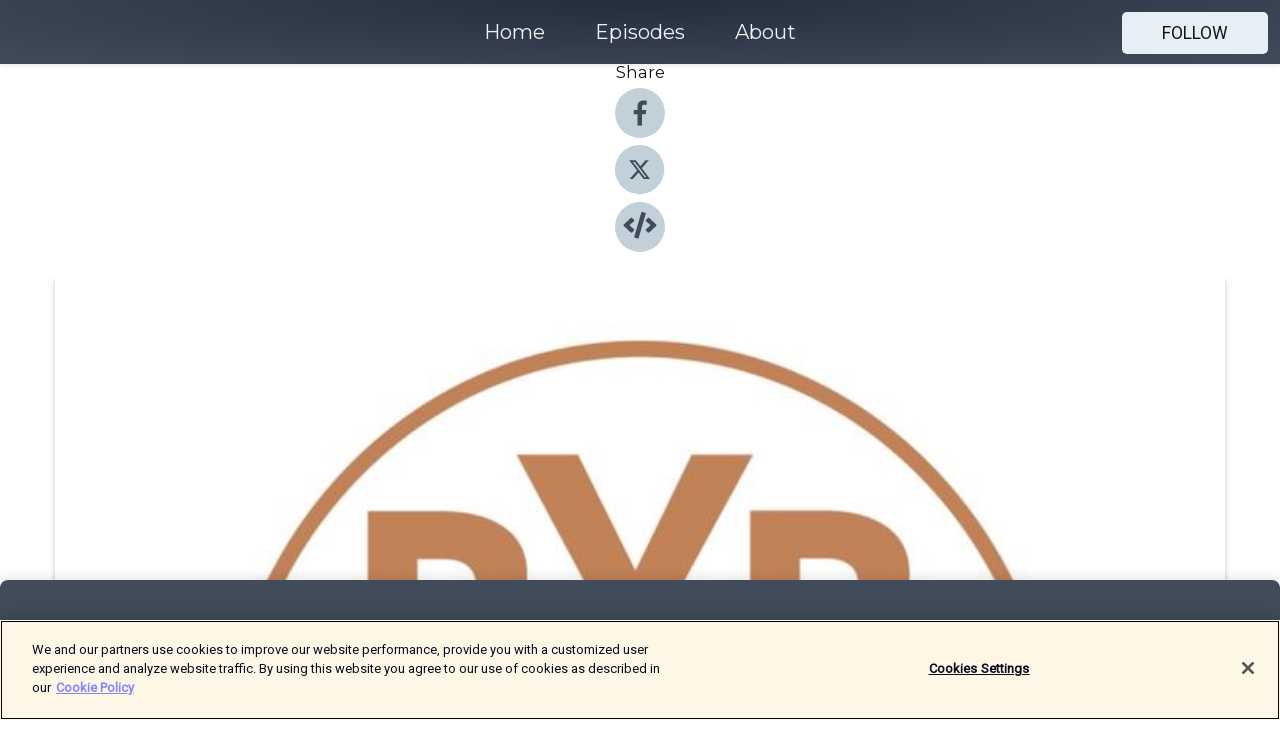

--- FILE ---
content_type: text/html; charset=utf-8
request_url: https://shows.acast.com/5c79d20712a24d4a146923a3/episodes/61cd07a8f2ea3c00125b5a2e?
body_size: 32057
content:
<!DOCTYPE html><html><head><meta charSet="utf-8"/><meta name="viewport" content="width=device-width"/><meta name="theme-color" content="#424b5a"/><link rel="icon" type="image/png" href="https://open-images.acast.com/shows/5c79d20712a24d4a146923a3/1586272126466-8ad779b73c5bd318acb0fbe25071a374.jpeg?height=32"/><link rel="stylesheet" data-href="https://fonts.googleapis.com/css?family=Roboto|Montserrat" data-optimized-fonts="true"/><link type="application/rss+xml" rel="alternate" title="Becoming Your Best | The Principles of Highly Successful Leaders" href="https://feeds.acast.com/public/shows/becoming-your-best-or-the-principles-of-highly-successful-leaders"/><title>Episode 309 - How to Make 2022 an AMAZING year! - Becoming Your Best | The Principles of Highly Successful Leaders | Acast</title><meta name="description" content="Listen to Episode 309 - How to Make 2022 an AMAZING year! from Becoming Your Best | The Principles of Highly Successful Leaders. This year has been a roller coaster full of unexpected turns. But 2021 is just about to end, and what we need to ask ourselves is, “How will I go into 2022 focused, ready, and aligned with my inner self so that it can be a great year, regardless of what comes?”   Focusing on what matters most empowers you because now your attention goes to the things that are within your control, your sphere of influence, instead of being taken aback by the unexpected events that are not in your power to change.  In this episode, the final one of 2021, we’re going to share with you the three habits that will make 2022 your best year. These habits are ever-green and they have proven time and again to be powerful for the people that constantly apply them. And you can see the results for yourself with a little discipline needed to follow our advice today.  So, listen to Episode 309 of Becoming Your Best, to learn how developing a vision, writing clear goals, and doing pre-week planning can help you stay laser-focused on doing what matters most. We guarantee you that they will improve your relationships, your professional life, as well as have a positive impact on your personal self.  In this episode, you will learn:  Why 85% of New Year’s resolutions are broken by January 15th. (01:36) The Five Predictors of Longevity. (05:25) How to develop a personal vision that focuses on what matters most to you. (06:09) The power of written goals. (10:48) How to word clear goals so that they last past January 15th. (11:54) The importance of pre-week planning. (16:36) The four steps of pre-week planning to correctly shift out of reactivity and into proactivity. (18:20) Our definition of ‘discipline’. (21:41) A couple of examples of people who’ve done the pre-week planning and how that impacted their life. (22:26)  Becoming Your Best Resources: Becoming Your Best Website Becoming Your Best University Website Becoming Your Best Library Email: support@becomingyourbest.com   Book: Becoming Your Best: The 12 Principles of Highly Successful Leaders Book: Conquer Anxiety: How to Overcome Anxiety and Optimize Your Performance Facebook Group – Conquer Anxiety "/><meta name="apple-itunes-app" content="app-id=${show.itunesId}"/><meta name="keywords" content="Becoming Your Best | The Principles of Highly Successful Leaders,business,coach,consultant,entrepreneur,goalachievement,inspiration,leadership,motivation,robshallenberger,steveshallenberger,success,successprinciples,teamdevelopment,timemanagement,Business, Business|Management, Business|Entrepreneurship"/><meta property="fb:app_id" content="1835552990005756"/><meta property="og:type" content="video.other"/><meta property="og:title" content="Episode 309 - How to Make 2022 an AMAZING year! | Becoming Your Best | The Principles of Highly Successful Leaders"/><meta property="og:description" content=""/><meta property="og:image" content="https://open-images.acast.com/shows/5c79d20712a24d4a146923a3/1586272126466-8ad779b73c5bd318acb0fbe25071a374.jpeg?height=315"/><meta property="og:image:width" content="315"/><meta property="og:image:height" content="315"/><meta property="og:url" content="https://shows.acast.com/becoming-your-best-or-the-principles-of-highly-successful-leaders/episodes/episode-309-how-to-make-2022-an-amazing-year"/><meta property="og:audio" content="https://open.acast.com/public/streams/5c79d20712a24d4a146923a3/episodes/61cd07a8f2ea3c00125b5a2e.mp3"/><meta property="og:audio:secure_url" content="https://open.acast.com/public/streams/5c79d20712a24d4a146923a3/episodes/61cd07a8f2ea3c00125b5a2e.mp3"/><meta property="og:audio:type" content="audio/mpeg"/><meta name="twitter:card" content="player"/><meta name="twitter:url" content="https://shows.acast.com/becoming-your-best-or-the-principles-of-highly-successful-leaders/episodes/episode-309-how-to-make-2022-an-amazing-year?ref=twitter"/><meta name="twitter:title" content="Episode 309 - How to Make 2022 an AMAZING year! | Becoming Your Best | The Principles of Highly Successful Leaders"/><meta name="twitter:site" content="@acast"/><meta name="twitter:description" content="Learn what it takes to transform your personal life, relationships, and leadership ability. Discover what it means to truly become your best!"/><meta name="twitter:image" content="https://open-images.acast.com/shows/5c79d20712a24d4a146923a3/1586272126466-8ad779b73c5bd318acb0fbe25071a374.jpeg?height=500"/><meta name="twitter:player" content="https://embed.acast.com/$/5c79d20712a24d4a146923a3/61cd07a8f2ea3c00125b5a2e??ref=twitter"/><meta name="twitter:player:width" content="400"/><meta name="twitter:player:height" content="190"/><link rel="apple-touch-icon" href="https://open-images.acast.com/shows/5c79d20712a24d4a146923a3/1586272126466-8ad779b73c5bd318acb0fbe25071a374.jpeg?height=60"/><link rel="apple-touch-icon" sizes="76x76" href="https://open-images.acast.com/shows/5c79d20712a24d4a146923a3/1586272126466-8ad779b73c5bd318acb0fbe25071a374.jpeg?height=72"/><link rel="apple-touch-icon" sizes="120x120" href="https://open-images.acast.com/shows/5c79d20712a24d4a146923a3/1586272126466-8ad779b73c5bd318acb0fbe25071a374.jpeg?height=120"/><link rel="apple-touch-icon" sizes="152x152" href="https://open-images.acast.com/shows/5c79d20712a24d4a146923a3/1586272126466-8ad779b73c5bd318acb0fbe25071a374.jpeg?height=152"/><link rel="alternate" type="application/json+oembed" href="https://shows.acast.com/api/oembed/5c79d20712a24d4a146923a3/61cd07a8f2ea3c00125b5a2e"/><link rel="canonical" href="https://shows.acast.com/becoming-your-best-or-the-principles-of-highly-successful-leaders/episodes/episode-309-how-to-make-2022-an-amazing-year"/><meta name="next-head-count" content="36"/><script type="text/javascript">
            (function (w, d, s, l, i) {
            w[l] = w[l] || []; w[l].push({
              'gtm.start':
                new Date().getTime(), event: 'gtm.js'
            }); var f = d.getElementsByTagName(s)[0],
              j = d.createElement(s), dl = l != 'dataLayer' ? '&l=' + l : ''; j.async = true; j.src =
                'https://www.googletagmanager.com/gtm.js?id=' + i + dl; f.parentNode.insertBefore(j, f);
          })(window, document, 'script', 'dataLayer', 'GTM-TN7LJVGR');</script><script type="text/javascript" src="https://cdn.cookielaw.org/consent/95cc7393-f677-4c0d-a249-abbd2bbe4231/OtAutoBlock.js"></script><script src="https://cdn.cookielaw.org/scripttemplates/otSDKStub.js" data-document-language="true" type="text/javascript" data-domain-script="95cc7393-f677-4c0d-a249-abbd2bbe4231"></script><script>function OptanonWrapper() { }</script><link rel="preload" href="/_next/static/css/21a6880349adffd5.css" as="style"/><link rel="stylesheet" href="/_next/static/css/21a6880349adffd5.css" data-n-g=""/><noscript data-n-css=""></noscript><script defer="" nomodule="" src="/_next/static/chunks/polyfills-c67a75d1b6f99dc8.js"></script><script src="/_next/static/chunks/webpack-df327beb42713f18.js" defer=""></script><script src="/_next/static/chunks/framework-0c7baedefba6b077.js" defer=""></script><script src="/_next/static/chunks/main-4e36df1213707c60.js" defer=""></script><script src="/_next/static/chunks/pages/_app-5705366bc2612c9e.js" defer=""></script><script src="/_next/static/chunks/29107295-52d5ccd9ad2558b9.js" defer=""></script><script src="/_next/static/chunks/257-d641aca84f2a97d6.js" defer=""></script><script src="/_next/static/chunks/646-2a49ecc9e97ef284.js" defer=""></script><script src="/_next/static/chunks/56-a3b1de0b6cd98599.js" defer=""></script><script src="/_next/static/chunks/pages/%5BshowId%5D/episodes/%5BepisodeId%5D-d28e1352f8cb2c35.js" defer=""></script><script src="/_next/static/IAEo1PJG76N2s-ezzkHD6/_buildManifest.js" defer=""></script><script src="/_next/static/IAEo1PJG76N2s-ezzkHD6/_ssgManifest.js" defer=""></script><style data-styled="" data-styled-version="5.3.11">.fAIITM{font-size:2rem;line-height:2rem;}/*!sc*/
data-styled.g2[id="Typography__H1-fsVRJa"]{content:"fAIITM,"}/*!sc*/
.TuejL{font-size:1.3rem;line-height:1.3rem;font-weight:bold;}/*!sc*/
data-styled.g3[id="Typography__H2-jQFsNJ"]{content:"TuejL,"}/*!sc*/
.idhiFy{font-size:1.05rem;line-height:1.05rem;}/*!sc*/
data-styled.g5[id="Typography__H4-fQhpZD"]{content:"idhiFy,"}/*!sc*/
.jsuaZQ{font-size:1rem;}/*!sc*/
data-styled.g6[id="Typography__Body-glXwcD"]{content:"jsuaZQ,"}/*!sc*/
.jzoSpE{-webkit-text-decoration:none;text-decoration:none;color:inherit;}/*!sc*/
data-styled.g13[id="Link__LinkElement-gcUHji"]{content:"jzoSpE,"}/*!sc*/
.cvUJXK.cvUJXK{font-size:1.1em;min-height:40px;min-width:146px;padding:8px 16px;overflow:hidden;display:-webkit-box;display:-webkit-flex;display:-ms-flexbox;display:flex;-webkit-text-decoration:none;text-decoration:none;-webkit-box-pack:center;-webkit-justify-content:center;-ms-flex-pack:center;justify-content:center;-webkit-transition:background-color 0.5s;transition:background-color 0.5s;border:none;}/*!sc*/
.cvUJXK.cvUJXK:hover{cursor:pointer;color:#161616;background-color:#c7d1d7;border:none;}/*!sc*/
.cvUJXK.cvUJXK:active{outline:0 !important;}/*!sc*/
.cvUJXK.cvUJXK:focus{outline:0 !important;}/*!sc*/
data-styled.g14[id="Buttons__StyledButton-evkogA"]{content:"cvUJXK,"}/*!sc*/
.bTZZBG{-webkit-align-self:center;-ms-flex-item-align:center;align-self:center;margin:0 5px;}/*!sc*/
data-styled.g15[id="Buttons__Wrapper-fDfwDG"]{content:"bTZZBG,"}/*!sc*/
.fCQIbZ{color:#161616;background-color:#e5eff5;border-radius:5px;}/*!sc*/
.fCQIbZ:focus{border-color:#161616;color:#161616;background-color:#e5eff5;border-radius:5px;}/*!sc*/
data-styled.g17[id="Buttons__ButtonBase-deOWHa"]{content:"fCQIbZ,"}/*!sc*/
.jucQmV.jucQmV{text-transform:uppercase;}/*!sc*/
data-styled.g18[id="SubscribeButton__FollowButton-kYSCrx"]{content:"jucQmV,"}/*!sc*/
.esfzLv{position:absolute;right:12px;top:12px;}/*!sc*/
data-styled.g19[id="Drawer__SubscribeWrapper-fdZssw"]{content:"esfzLv,"}/*!sc*/
.KLHJT{width:50px;height:50px;position:fixed;left:5px;top:5px;cursor:pointer;background:#e5eff5;border-radius:5px;}/*!sc*/
.KLHJT span,.KLHJT:before,.KLHJT:after{height:2px;border-radius:2px;width:40%;position:absolute;left:50%;margin-left:-25%;background:#161616;}/*!sc*/
.KLHJT span{top:50%;margin-top:-1px;text-indent:-9999px;}/*!sc*/
.KLHJT:before,.KLHJT:after{content:'';-webkit-transition:all 0.3s ease;-webkit-transition:all 0.3s ease;transition:all 0.3s ease;}/*!sc*/
.KLHJT:before{top:30%;width:30%;}/*!sc*/
.KLHJT:after{bottom:30%;width:50%;}/*!sc*/
.KLHJT span.active{display:none;}/*!sc*/
.KLHJT.active:before{-webkit-transform:rotate(135deg);-webkit-transform:rotate(135deg);-ms-transform:rotate(135deg);transform:rotate(135deg);top:45%;width:50%;}/*!sc*/
.KLHJT.active:after{-webkit-transform:rotate(-135deg);-webkit-transform:rotate(-135deg);-ms-transform:rotate(-135deg);transform:rotate(-135deg);top:45%;width:50%;}/*!sc*/
data-styled.g20[id="Drawer__Hamburger-jihBTa"]{content:"KLHJT,"}/*!sc*/
.cFMpeB .ant-drawer-header{border-bottom:0px;}/*!sc*/
.cFMpeB .ant-list-item-content-single{-webkit-box-pack:center;-webkit-justify-content:center;-ms-flex-pack:center;justify-content:center;}/*!sc*/
data-styled.g22[id="Drawer__FullDrawer-cIjuH"]{content:"cFMpeB,"}/*!sc*/
.jFRRVh{z-index:1001;display:-webkit-box;display:-webkit-flex;display:-ms-flexbox;display:flex;-webkit-box-pack:center;-webkit-justify-content:center;-ms-flex-pack:center;justify-content:center;-webkit-align-items:center;-webkit-box-align:center;-ms-flex-align:center;align-items:center;background:#424b5a;color:#F0F2F5;min-height:64px;box-shadow:0 1px 5px 0 rgba(0,0,0,0.12);background-image:radial-gradient( ellipse at top,#242d3c,#424b5a );}/*!sc*/
data-styled.g27[id="Header__TopBarElement-jCfqCz"]{content:"jFRRVh,"}/*!sc*/
.kkFmye{width:100%;position:fixed;top:0px;left:0px;right:0px;background:transparent;margin:0px;padding:0;z-index:1001;}/*!sc*/
data-styled.g30[id="Header-fhmhdH"]{content:"kkFmye,"}/*!sc*/
.cAXslU{-webkit-align-items:center;-webkit-box-align:center;-ms-flex-align:center;align-items:center;display:-webkit-box;display:-webkit-flex;display:-ms-flexbox;display:flex;-webkit-box-pack:center;-webkit-justify-content:center;-ms-flex-pack:center;justify-content:center;text-align:center;font-size:12px;line-height:12px;font-weight:bold;text-transform:uppercase;margin:5px;}/*!sc*/
data-styled.g31[id="Subscribe__IconName-joHuOw"]{content:"cAXslU,"}/*!sc*/
.fmvySL{margin:5px 10px 5px 5px;}/*!sc*/
data-styled.g32[id="Subscribe__ButtonIconName-jvvJDm"]{content:"fmvySL,"}/*!sc*/
.dxCvwz{display:-webkit-box;display:-webkit-flex;display:-ms-flexbox;display:flex;padding:2px 5px;cursor:pointer;word-break:break-all;-webkit-text-decoration:none;text-decoration:none;border:1px solid #F0F2F5;margin:0px 5px;border-radius:15px;background:#424b5a;color:#F0F2F5;}/*!sc*/
.dxCvwz path{fill:#F0F2F5;}/*!sc*/
.dxCvwz:hover{background:#F0F2F5;}/*!sc*/
.dxCvwz:hover .Subscribe__IconName-joHuOw{color:#424b5a;}/*!sc*/
.dxCvwz:hover path{fill:#424b5a;}/*!sc*/
data-styled.g33[id="Subscribe__SubscribeButton-iuXdSK"]{content:"dxCvwz,"}/*!sc*/
.iDZLbp{-webkit-align-items:center;-webkit-box-align:center;-ms-flex-align:center;align-items:center;display:-webkit-box;display:-webkit-flex;display:-ms-flexbox;display:flex;-webkit-box-pack:center;-webkit-justify-content:center;-ms-flex-pack:center;justify-content:center;margin:5px;}/*!sc*/
data-styled.g34[id="Subscribe__Icon-kulOCb"]{content:"iDZLbp,"}/*!sc*/
.jhFzSe{margin:5px 5px 5px 10px;}/*!sc*/
data-styled.g35[id="Subscribe__ButtonIcon-hylJEF"]{content:"jhFzSe,"}/*!sc*/
.dDWhIt{padding:10px 20px;background:#424b5a;color:#F0F2F5;border-top:1px solid #242d3c;background-image:radial-gradient( ellipse at top,#606978,transparent ),radial-gradient(ellipse at bottom,#242d3c,transparent);margin-bottom:calc(140px - 4px);}/*!sc*/
data-styled.g36[id="Footer-dMCvEp"]{content:"dDWhIt,"}/*!sc*/
.iboUMz{display:-webkit-box;display:-webkit-flex;display:-ms-flexbox;display:flex;-webkit-flex-direction:column;-ms-flex-direction:column;flex-direction:column;justify-items:center;-webkit-align-items:center;-webkit-box-align:center;-ms-flex-align:center;align-items:center;}/*!sc*/
data-styled.g37[id="Footer__Content-dmqHcg"]{content:"iboUMz,"}/*!sc*/
.ljxdEE{text-align:center;padding:10px 0;color:#F0F2F5;}/*!sc*/
data-styled.g38[id="Footer__FooterText-dFsehJ"]{content:"ljxdEE,"}/*!sc*/
.iQSmLw{margin-top:20px;font-size:12px;text-align:center;padding:10px 0;color:#F0F2F5;}/*!sc*/
.iQSmLw a{color:#F0F2F5;-webkit-text-decoration:underline;text-decoration:underline;}/*!sc*/
data-styled.g39[id="Footer__FooterAcastText-gtKwXx"]{content:"iQSmLw,"}/*!sc*/
.cDyTQl.cDyTQl{width:100%;margin:64px auto 0px auto;min-height:100vh;}/*!sc*/
data-styled.g41[id="DefaultLayout__Body-cLUEfV"]{content:"cDyTQl,"}/*!sc*/
.iOGpAj .ant-modal-title{-webkit-letter-spacing:0px;-moz-letter-spacing:0px;-ms-letter-spacing:0px;letter-spacing:0px;font-family:'Telegraf-Bold';font-size:1.25rem;}/*!sc*/
data-styled.g42[id="DefaultLayout__ModalStyled-gYuvQJ"]{content:"iOGpAj,"}/*!sc*/
.dYsFaX{left:0px;right:0px;height:140px;z-index:999;position:fixed;bottom:0px;box-shadow:0 -3px 10px 0 rgba(0,0,0,0.1);background-color:transparent;text-align:center;}/*!sc*/
data-styled.g43[id="DefaultLayout__PlayerFooterElement-iYPywt"]{content:"dYsFaX,"}/*!sc*/
.gXgcXL{display:block;width:100%;height:140px;border:none;top:0px;position:absolute;}/*!sc*/
data-styled.g44[id="DefaultLayout__Iframe-dGHxkF"]{content:"gXgcXL,"}/*!sc*/
*{font-family:Roboto,Verdana,Geneva,Tahoma,sans-serif;}/*!sc*/
h1,h2,h3,h4,h5,h6{font-family:Montserrat;}/*!sc*/
body{margin:0;padding:0;line-height:1.5;-webkit-font-smoothing:antialiased;}/*!sc*/
a{-webkit-text-decoration:none;text-decoration:none;}/*!sc*/
a:hover{color:inherit;}/*!sc*/
.ant-modal-mask{z-index:1001!important;}/*!sc*/
.ant-modal-wrap{z-index:1001!important;}/*!sc*/
data-styled.g45[id="sc-global-enLAFf1"]{content:"sc-global-enLAFf1,"}/*!sc*/
.kkRkKW{-webkit-transition:all 0.3s ease-in-out;transition:all 0.3s ease-in-out;}/*!sc*/
.kkRkKW path{-webkit-transition:all 0.2s ease-in-out;transition:all 0.2s ease-in-out;}/*!sc*/
.kkRkKW:hover{-webkit-transform:scale(1.1);-ms-transform:scale(1.1);transform:scale(1.1);}/*!sc*/
.kkRkKW:hover path{fill:#ffffff;}/*!sc*/
.kkRkKW:hover circle{fill:#3b5998;}/*!sc*/
data-styled.g46[id="facebook__FacebookStyled-bhyJAj"]{content:"kkRkKW,"}/*!sc*/
.fqSfOD{-webkit-transition:all 0.3s ease-in-out;transition:all 0.3s ease-in-out;}/*!sc*/
.fqSfOD path{-webkit-transition:all 0.2s ease-in-out;transition:all 0.2s ease-in-out;}/*!sc*/
.fqSfOD:hover{-webkit-transform:scale(1.1);-ms-transform:scale(1.1);transform:scale(1.1);}/*!sc*/
.fqSfOD:hover path.logo{fill:#fafafa;}/*!sc*/
.fqSfOD:hover path.background{fill:#040404;}/*!sc*/
data-styled.g47[id="twitter__TwitterStyled-iHYlhf"]{content:"fqSfOD,"}/*!sc*/
.hIgNOY{-webkit-transition:all 0.3s ease-in-out;transition:all 0.3s ease-in-out;}/*!sc*/
.hIgNOY path{-webkit-transition:all 0.2s ease-in-out;transition:all 0.2s ease-in-out;}/*!sc*/
.hIgNOY:hover{-webkit-transform:scale(1.1);-ms-transform:scale(1.1);transform:scale(1.1);}/*!sc*/
.hIgNOY:hover path{fill:#ffffff;}/*!sc*/
.hIgNOY:hover circle{fill:#00bfa5;}/*!sc*/
data-styled.g48[id="embed__EmbedStyled-hGbveb"]{content:"hIgNOY,"}/*!sc*/
.fulAmV{display:-webkit-box;display:-webkit-flex;display:-ms-flexbox;display:flex;padding:0;list-style:none;-webkit-box-pack:center;-webkit-justify-content:center;-ms-flex-pack:center;justify-content:center;-webkit-align-items:center;-webkit-box-align:center;-ms-flex-align:center;align-items:center;-webkit-flex-direction:column;-ms-flex-direction:column;flex-direction:column;}/*!sc*/
.fulAmV li{margin:0 10px;}/*!sc*/
data-styled.g51[id="Socials__SocialIcons-gdSusr"]{content:"fulAmV,"}/*!sc*/
.dDciAv{text-align:center;color:#161616;}/*!sc*/
data-styled.g52[id="Socials__ItemTitle-dkqnEN"]{content:"dDciAv,"}/*!sc*/
.gzSlQB span[role='img']{margin-right:1rem;}/*!sc*/
.gzSlQB.gzSlQB{height:auto;font-size:1.1rem;border:0px !important;color:#161616;background-color:#e5eff5;border:none;border-radius:5px;}/*!sc*/
.gzSlQB.gzSlQB:hover{-webkit-transform:scale(1.03);-ms-transform:scale(1.03);transform:scale(1.03);cursor:pointer;color:#161616;}/*!sc*/
data-styled.g53[id="PlayButton__PlayButtonStyled-PLKwP"]{content:"gzSlQB,"}/*!sc*/
.ioAIAL{-webkit-align-items:flex-start !important;-webkit-box-align:flex-start !important;-ms-flex-align:flex-start !important;align-items:flex-start !important;-webkit-box-pack:start;-webkit-justify-content:flex-start;-ms-flex-pack:start;justify-content:flex-start;background-color:#fefefe;border-radius:8px;padding:10px 15px !important;margin-top:6px;}/*!sc*/
.ioAIAL .ant-list-item-action{display:-webkit-inline-box;display:-webkit-inline-flex;display:-ms-inline-flexbox;display:inline-flex;-webkit-align-items:center;-webkit-box-align:center;-ms-flex-align:center;align-items:center;margin-inline-start:12px !important;}/*!sc*/
.ioAIAL .ant-list-item-action li{height:100%;display:-webkit-box;display:-webkit-flex;display:-ms-flexbox;display:flex;-webkit-align-items:center;-webkit-box-align:center;-ms-flex-align:center;align-items:center;-webkit-box-pack:center;-webkit-justify-content:center;-ms-flex-pack:center;justify-content:center;}/*!sc*/
data-styled.g54[id="EpisodeListItem__ListItemStyled-iBBHlu"]{content:"ioAIAL,"}/*!sc*/
.iiDLiW{margin-bottom:0.1em;font-weight:bold;}/*!sc*/
data-styled.g55[id="EpisodeListItem__TitleStyled-bnvvwp"]{content:"iiDLiW,"}/*!sc*/
.bUVPdL{width:98px;height:98px;margin-right:10px;border-radius:8px;}/*!sc*/
data-styled.g56[id="EpisodeListItem__EpisodeCover-dETuO"]{content:"bUVPdL,"}/*!sc*/
.jSKFLZ{word-break:break-word;word-wrap:break-word;overflow-wrap:break-word;margin:15px 0px 5px 0px;line-height:21px;height:40px;overflow:hidden;text-overflow:ellipsis;-webkit-line-clamp:2;display:-webkit-box;-webkit-box-orient:vertical;color:#424B5A;}/*!sc*/
data-styled.g57[id="EpisodeListItem__FeatCardSummary-ixygAI"]{content:"jSKFLZ,"}/*!sc*/
.ibWqjy{display:-webkit-box;display:-webkit-flex;display:-ms-flexbox;display:flex;-webkit-flex-direction:column;-ms-flex-direction:column;flex-direction:column;-webkit-box-pack:top;-webkit-justify-content:top;-ms-flex-pack:top;justify-content:top;width:100%;min-height:98px;}/*!sc*/
data-styled.g58[id="EpisodeListItem__EpisodeInfo-dMuDjN"]{content:"ibWqjy,"}/*!sc*/
.hVOIhM{font-size:12px;color:#424B5A;padding:5px 10px 5px 0px;}/*!sc*/
.hVOIhM span[role='img']{margin-right:5px;}/*!sc*/
data-styled.g59[id="EpisodeListItem__Duration-ZldaQ"]{content:"hVOIhM,"}/*!sc*/
.fuCtWx{font-size:12px;color:#424B5A;padding:5px 10px;}/*!sc*/
.fuCtWx span[role='img']{margin-right:5px;}/*!sc*/
data-styled.g60[id="EpisodeListItem__DatePublish-ibxPoH"]{content:"fuCtWx,"}/*!sc*/
.HauGd{font-size:12px;color:#424B5A;padding:5px 10px;}/*!sc*/
data-styled.g61[id="EpisodeListItem__Seasons-cKCWbE"]{content:"HauGd,"}/*!sc*/
.inYIcH{padding:15px 10px;border-top:slimBorder;border-right:slimBorder;border-left:slimBorder;border-bottom:none;text-align:justify;max-height:150px;overflow:hidden;border-radius:4px;box-shadow:inset 0 -10px 10px -10px rgba(0,0,0,0.25);}/*!sc*/
data-styled.g63[id="EpisodeSummary__Wrapper-fDPOry"]{content:"inYIcH,"}/*!sc*/
.jlpHIe{margin:0 5px;}/*!sc*/
data-styled.g65[id="Episode__Dot-crDYYK"]{content:"jlpHIe,"}/*!sc*/
.gkykcU{max-width:1200px;margin:30px auto;padding:0 15px;}/*!sc*/
data-styled.g66[id="Episode__Wrapper-kRXjvm"]{content:"gkykcU,"}/*!sc*/
.cVEzJV{position:relative;padding-bottom:100%;display:block;box-shadow:#bdc3c7 0 5px 5px;width:100%;margin:0 auto;}/*!sc*/
data-styled.g67[id="Episode__Cover-kvqYbk"]{content:"cVEzJV,"}/*!sc*/
.lclhAL{position:absolute;left:0;height:auto;width:100%;border-radius:6px;-webkit-transition:all 0.5s ease-in;transition:all 0.5s ease-in;}/*!sc*/
data-styled.g68[id="Episode__Image-hfuGvq"]{content:"lclhAL,"}/*!sc*/
.eeFwQc{padding:15px 0 15px 0;margin:0px 0px;}/*!sc*/
data-styled.g69[id="Episode__TitleWrapper-iSiqHS"]{content:"eeFwQc,"}/*!sc*/
.glAVQZ{display:-webkit-box;display:-webkit-flex;display:-ms-flexbox;display:flex;-webkit-flex-direction:row;-ms-flex-direction:row;flex-direction:row;-webkit-align-items:center;-webkit-box-align:center;-ms-flex-align:center;align-items:center;-webkit-box-pack:justify;-webkit-justify-content:space-between;-ms-flex-pack:justify;justify-content:space-between;width:100%;padding-right:30px;}/*!sc*/
data-styled.g70[id="Episode__EpisodeInfoWrapperWithButton-elobSB"]{content:"glAVQZ,"}/*!sc*/
.hcCOhk{display:-webkit-box;display:-webkit-flex;display:-ms-flexbox;display:flex;margin-right:15px;}/*!sc*/
data-styled.g71[id="Episode__EpisodeInfoWrapper-faoqtZ"]{content:"hcCOhk,"}/*!sc*/
.GFrje{display:block;margin-bottom:5px;}/*!sc*/
data-styled.g72[id="Episode__DatePublish-eUcRXA"]{content:"GFrje,"}/*!sc*/
.ZGbYc{margin:5vh 0;}/*!sc*/
data-styled.g73[id="Episode__MoreEpisodes-kFxnzW"]{content:"ZGbYc,"}/*!sc*/
.jmTpns{display:-webkit-box;display:-webkit-flex;display:-ms-flexbox;display:flex;text-align:center;-webkit-box-pack:center;-webkit-justify-content:center;-ms-flex-pack:center;justify-content:center;margin-top:20px;margin-bottom:-10px;}/*!sc*/
data-styled.g75[id="Episode__ButtonWrapper-iVKpxA"]{content:"jmTpns,"}/*!sc*/
</style><link rel="stylesheet" href="https://fonts.googleapis.com/css?family=Roboto|Montserrat"/></head><body><div id="__next"><section class="ant-layout css-17eed5t"><header class="Header-fhmhdH kkFmye"><div class="Header__TopBarElement-jCfqCz jFRRVh"><div class="ant-row ant-row-end css-17eed5t"><div class="Drawer__Hamburger-jihBTa KLHJT"><span class=""></span></div><div class="Drawer__SubscribeWrapper-fdZssw esfzLv"><div><button id="drawer-follow-button" type="button" class="ant-btn css-17eed5t ant-btn-default Buttons__StyledButton-evkogA cvUJXK Buttons__ButtonBase-deOWHa SubscribeButton__FollowButton-kYSCrx fCQIbZ jucQmV"><span class="Buttons__Wrapper-fDfwDG bTZZBG">Follow</span></button></div></div></div></div></header><main class="ant-layout-content DefaultLayout__Body-cLUEfV cDyTQl css-17eed5t"><div class="Episode__Wrapper-kRXjvm gkykcU"><div class="ant-row ant-row-center css-17eed5t" style="margin-left:-10px;margin-right:-10px"><div style="padding-left:10px;padding-right:10px" class="ant-col ant-col-xs-0 ant-col-sm-0 ant-col-md-2 css-17eed5t"><div><h4 class="Typography__H4-fQhpZD Socials__ItemTitle-dkqnEN idhiFy dDciAv">Share</h4><ul class="Socials__SocialIcons-gdSusr fulAmV"><li id="share-icon-facebook"><a href="http://www.facebook.com/sharer/sharer.php?u=https://shows.acast.com/becoming-your-best-or-the-principles-of-highly-successful-leaders/episodes/episode-309-how-to-make-2022-an-amazing-year" target="_blank" rel="noopener noreferrer"><svg viewBox="-384 -256 1024 1024" width="50" height="50" class="facebook__FacebookStyled-bhyJAj kkRkKW"><circle cx="128" cy="256" r="512" fill="#C2D1D9"></circle><path fill="#424B5A" d="M76.7 512V283H0v-91h76.7v-71.7C76.7 42.4 124.3 0 193.8 0c33.3 0 61.9 2.5 70.2 3.6V85h-48.2c-37.8 0-45.1 18-45.1 44.3V192H256l-11.7 91h-73.6v229"></path></svg></a></li><li id="share-icon-twitter"><a href="http://x.com/intent/tweet?url=https://shows.acast.com/becoming-your-best-or-the-principles-of-highly-successful-leaders/episodes/episode-309-how-to-make-2022-an-amazing-year&amp;via=acast&amp;text=Becoming Your Best | The Principles of Highly Successful Leaders" target="_blank" rel="noopener noreferrer"><svg xmlns="http://www.w3.org/2000/svg" shape-rendering="geometricPrecision" text-rendering="geometricPrecision" image-rendering="optimizeQuality" fill-rule="evenodd" clip-rule="evenodd" viewBox="0 0 520 520" width="50" height="50" class="twitter__TwitterStyled-iHYlhf fqSfOD"><path class="background" fill="#C2D1D9" d="M256 0c141.385 0 256 114.615 256 256S397.385 512 256 512 0 397.385 0 256 114.615 0 256 0z"></path><path class="logo" fill="#424B5A" fill-rule="nonzero" d="M318.64 157.549h33.401l-72.973 83.407 85.85 113.495h-67.222l-52.647-68.836-60.242 68.836h-33.423l78.052-89.212-82.354-107.69h68.924l47.59 62.917 55.044-62.917zm-11.724 176.908h18.51L205.95 176.493h-19.86l120.826 157.964z"></path></svg></a></li><li id="share-icon-embed"><a><svg viewBox="-160 -190 960 960" width="50" height="50" class="embed__EmbedStyled-hGbveb hIgNOY"><circle cx="320" cy="290" r="480" fill="#C2D1D9"></circle><path fill="#424B5A" d="M278.9 511.5l-61-17.7c-6.4-1.8-10-8.5-8.2-14.9L346.2 8.7c1.8-6.4 8.5-10 14.9-8.2l61 17.7c6.4 1.8 10 8.5 8.2 14.9L293.8 503.3c-1.9 6.4-8.5 10.1-14.9 8.2zm-114-112.2l43.5-46.4c4.6-4.9 4.3-12.7-.8-17.2L117 256l90.6-79.7c5.1-4.5 5.5-12.3.8-17.2l-43.5-46.4c-4.5-4.8-12.1-5.1-17-.5L3.8 247.2c-5.1 4.7-5.1 12.8 0 17.5l144.1 135.1c4.9 4.6 12.5 4.4 17-.5zm327.2.6l144.1-135.1c5.1-4.7 5.1-12.8 0-17.5L492.1 112.1c-4.8-4.5-12.4-4.3-17 .5L431.6 159c-4.6 4.9-4.3 12.7.8 17.2L523 256l-90.6 79.7c-5.1 4.5-5.5 12.3-.8 17.2l43.5 46.4c4.5 4.9 12.1 5.1 17 .6z"></path></svg></a></li></ul></div></div><div style="padding-left:10px;padding-right:10px" class="ant-col ant-col-xs-12 ant-col-sm-12 ant-col-md-6 css-17eed5t"><div class="Episode__Cover-kvqYbk cVEzJV"><img src="https://open-images.acast.com/shows/5c79d20712a24d4a146923a3/1586272126466-8ad779b73c5bd318acb0fbe25071a374.jpeg?height=750" alt="cover art for Episode 309 - How to Make 2022 an AMAZING year!" class="Episode__Image-hfuGvq lclhAL"/></div><br/><button episode="[object Object]" type="button" class="ant-btn css-17eed5t ant-btn-default ant-btn-lg ant-btn-block PlayButton__PlayButtonStyled-PLKwP gzSlQB"><span role="img" aria-label="play-circle" class="anticon anticon-play-circle"><svg viewBox="64 64 896 896" focusable="false" data-icon="play-circle" width="1em" height="1em" fill="currentColor" aria-hidden="true"><path d="M512 64C264.6 64 64 264.6 64 512s200.6 448 448 448 448-200.6 448-448S759.4 64 512 64zm144.1 454.9L437.7 677.8a8.02 8.02 0 01-12.7-6.5V353.7a8 8 0 0112.7-6.5L656.1 506a7.9 7.9 0 010 12.9z"></path></svg></span>Play</button></div><div style="padding-left:10px;padding-right:10px" class="ant-col ant-col-xs-24 ant-col-sm-24 ant-col-md-16 css-17eed5t"><div class="ant-row css-17eed5t"><h1 class="Typography__H1-fsVRJa fAIITM">Becoming Your Best | The Principles of Highly Successful Leaders</h1></div><div class="ant-row css-17eed5t"><div class="Episode__TitleWrapper-iSiqHS eeFwQc"><h2 class="Typography__H2-jQFsNJ TuejL">Episode 309 - How to Make 2022 an AMAZING year!</h2><div class="Episode__EpisodeInfoWrapperWithButton-elobSB glAVQZ"><div class="Episode__EpisodeInfoWrapper-faoqtZ hcCOhk"><div><span>Ep.<!-- --> <!-- -->309</span></div><div class="Episode__Dot-crDYYK jlpHIe">•</div><time dateTime="2021-12-28T11:00:05.575Z" class="Episode__DatePublish-eUcRXA GFrje">Tuesday, December 28, 2021</time></div></div></div></div><div class="EpisodeSummary__Wrapper-fDPOry inYIcH"><div><p>This year has been a roller coaster full of unexpected turns. But 2021 is just about to end, and what we need to ask ourselves is, “How will I go into 2022 focused, ready, and aligned with my inner self so that it can be a great year, regardless of what comes?”  </p><p> </p><p>Focusing on what matters most empowers you because now your attention goes to the things that are within your control, your sphere of influence, instead of being taken aback by the unexpected events that are not in your power to change. </p><p> </p><p><strong>In this episode, </strong>the final one of 2021, we’re going to share with you the three habits that will make 2022 your best year. These habits are ever-green and they have proven time and again to be powerful for the people that constantly apply them. And you can see the results for yourself with a little discipline needed to follow our advice today. </p><p> </p><p>So, listen to <strong>Episode 309 </strong>of <strong>Becoming Your Best, </strong>to learn how developing a vision, writing clear goals, and doing pre-week planning can help you stay laser-focused on doing what matters most. We guarantee you that they will improve your relationships, your professional life, as well as have a positive impact on your personal self. </p><p> </p><p><strong>In this episode, you will learn: </strong> </p><ul><li>Why 85% of New Year’s resolutions are broken by January 15th. (01:36) </li><li>The Five Predictors of Longevity. (05:25) </li><li>How to develop a personal vision that focuses on what matters most to you. (06:09) </li><li>The power of written goals. (10:48) </li><li>How to word clear goals so that they last past January 15th. (11:54) </li><li>The importance of pre-week planning. (16:36) </li><li>The four steps of pre-week planning to correctly shift out of reactivity and into proactivity. (18:20) </li><li>Our definition of ‘discipline’. (21:41) </li><li>A couple of examples of people who’ve done the pre-week planning and how that impacted their life. (22:26) </li></ul><p> </p><p><strong>Becoming Your Best Resources:</strong> </p><ul><li><a href="https://www.becomingyourbest.com/" rel="nofollow" target="_blank">Becoming Your Best Website</a> </li><li><a href="https://www.becomingyourbestuniversity.com/" rel="nofollow" target="_blank">Becoming Your Best University Website</a> </li><li><a href="http://store.becomingyourbest.com/books/" rel="nofollow" target="_blank">Becoming Your Best Library</a> </li><li>Email: <a href="mailto:support@becomingyourbest.com" rel="nofollow" target="_blank">support@becomingyourbest.com</a>   </li><li>Book: <a href="https://www.amazon.com/Becoming-Your-Best-Principles-Successful/dp/B01JJQQ2V6/ref=sr_1_1?dchild=1&amp;keywords=becoming+your+best+the+12+principles&amp;qid=1585041465&amp;s=audible&amp;sr=1-1" rel="nofollow" target="_blank"><em>Becoming Your Best: The 12 Principles of Highly Successful Leaders</em></a> </li><li>Book: <a href="https://www.becomingyourbest.com/conquer-anxiety-book/" rel="nofollow" target="_blank"><em>Conquer Anxiety: How to Overcome Anxiety and Optimize Your Performance</em></a> </li><li><a href="https://www.facebook.com/groups/2428361534145106" rel="nofollow" target="_blank">Facebook Group – Conquer Anxiety</a> </li></ul></div></div><button type="button" class="ant-btn css-17eed5t ant-btn-text"><span role="img" aria-label="caret-down" class="anticon anticon-caret-down"><svg viewBox="0 0 1024 1024" focusable="false" data-icon="caret-down" width="1em" height="1em" fill="currentColor" aria-hidden="true"><path d="M840.4 300H183.6c-19.7 0-30.7 20.8-18.5 35l328.4 380.8c9.4 10.9 27.5 10.9 37 0L858.9 335c12.2-14.2 1.2-35-18.5-35z"></path></svg></span>Show more</button><div class="Episode__ButtonWrapper-iVKpxA jmTpns"></div><div class="ant-row ant-row-left css-17eed5t" style="margin-top:-5px;margin-bottom:-5px"><a href="https://feeds.acast.com/public/shows/becoming-your-best-or-the-principles-of-highly-successful-leaders" id="subscribe-item-RSS" target="_blank" rel="noopener noreferrer nofollow" class="Subscribe__SubscribeButton-iuXdSK dxCvwz"><div class="Subscribe__Icon-kulOCb Subscribe__ButtonIcon-hylJEF iDZLbp jhFzSe"><svg viewBox="0 0 40 40" width="15" height="15"><path fill-rule="evenodd" clip-rule="evenodd" d="M1.48178 0.000801672C22.4588 0.750313 39.2494 17.6483 39.9992 38.5179C40.026 39.3216 39.3744 39.991 38.571 39.9998H34.2863C33.5186 39.9998 32.8938 39.3841 32.8581 38.616C32.1529 21.5491 18.4598 7.84699 1.39252 7.1507C0.615921 7.11506 0.00892639 6.49006 0.00892639 5.72248V1.42902C0.00892639 0.625313 0.678406 -0.0260538 1.48178 0.000801672ZM27.1184 38.4915C26.3686 24.6912 15.3177 13.6224 1.49963 12.8724C0.687332 12.828 0 13.4798 0 14.3006V18.5946C0 19.3441 0.580215 19.9779 1.33003 20.0228C11.3098 20.6741 19.3167 28.6546 19.9684 38.661C20.013 39.411 20.6468 39.991 21.3966 39.991H25.6902C26.5114 39.991 27.163 39.3035 27.1184 38.4915ZM11.4436 34.2781C11.4436 37.4383 8.88177 39.991 5.73075 39.991C2.57973 39.991 0.00892639 37.429 0.00892639 34.2781C0.00892639 31.1273 2.5708 28.5653 5.72182 28.5653C8.87284 28.5653 11.4436 31.118 11.4436 34.2781Z" fill="white"></path></svg></div><div class="Typography__Body-glXwcD Subscribe__IconName-joHuOw Subscribe__ButtonIconName-jvvJDm jsuaZQ cAXslU fmvySL">RSS</div></a></div></div></div><div class="Episode__MoreEpisodes-kFxnzW ZGbYc"><div><div class="ant-row ant-row-space-between css-17eed5t"><h4 class="Typography__H4-fQhpZD idhiFy">More episodes</h4><a href="/becoming-your-best-or-the-principles-of-highly-successful-leaders/episodes" class="Link__LinkElement-gcUHji jzoSpE"><h4 class="Typography__H4-fQhpZD idhiFy">View all episodes</h4></a></div><div class="ant-list ant-list-split css-17eed5t"><div class="ant-spin-nested-loading css-17eed5t"><div class="ant-spin-container"><ul class="ant-list-items"><li class="ant-list-item EpisodeListItem__ListItemStyled-iBBHlu ioAIAL"><a id="episode-card-Episode_447_-_How_to_Regain_Your_Vision_and_Get_Rid_of_Body_Pain_with_Meir_Schneider" href="/becoming-your-best-or-the-principles-of-highly-successful-leaders/episodes/447-how-to-regain-your-vision-and-get-rid-of-body-pain-with-" class="Link__LinkElement-gcUHji jzoSpE"><span class="ant-avatar ant-avatar-circle ant-avatar-image EpisodeListItem__EpisodeCover-dETuO bUVPdL css-17eed5t"><img src="https://open-images.acast.com/shows/5c79d20712a24d4a146923a3/1586272126466-8ad779b73c5bd318acb0fbe25071a374.jpeg?height=250"/></span></a><div class="EpisodeListItem__EpisodeInfo-dMuDjN ibWqjy"><a id="episode-card-Episode_447_-_How_to_Regain_Your_Vision_and_Get_Rid_of_Body_Pain_with_Meir_Schneider" href="/becoming-your-best-or-the-principles-of-highly-successful-leaders/episodes/447-how-to-regain-your-vision-and-get-rid-of-body-pain-with-" class="Link__LinkElement-gcUHji jzoSpE"><h2 class="Typography__H2-jQFsNJ EpisodeListItem__TitleStyled-bnvvwp TuejL iiDLiW">447. Episode 447 - How to Regain Your Vision and Get Rid of Body Pain with Meir Schneider</h2></a><div><span class="EpisodeListItem__Duration-ZldaQ hVOIhM"><span role="img" aria-label="clock-circle" class="anticon anticon-clock-circle"><svg viewBox="64 64 896 896" focusable="false" data-icon="clock-circle" width="1em" height="1em" fill="currentColor" aria-hidden="true"><path d="M512 64C264.6 64 64 264.6 64 512s200.6 448 448 448 448-200.6 448-448S759.4 64 512 64zm0 820c-205.4 0-372-166.6-372-372s166.6-372 372-372 372 166.6 372 372-166.6 372-372 372z"></path><path d="M686.7 638.6L544.1 535.5V288c0-4.4-3.6-8-8-8H488c-4.4 0-8 3.6-8 8v275.4c0 2.6 1.2 5 3.3 6.5l165.4 120.6c3.6 2.6 8.6 1.8 11.2-1.7l28.6-39c2.6-3.7 1.8-8.7-1.8-11.2z"></path></svg></span> <!-- -->37:06</span>|<time dateTime="2024-12-24T10:00:43.749Z" class="EpisodeListItem__DatePublish-ibxPoH fuCtWx"><span role="img" aria-label="calendar" class="anticon anticon-calendar"><svg viewBox="64 64 896 896" focusable="false" data-icon="calendar" width="1em" height="1em" fill="currentColor" aria-hidden="true"><path d="M880 184H712v-64c0-4.4-3.6-8-8-8h-56c-4.4 0-8 3.6-8 8v64H384v-64c0-4.4-3.6-8-8-8h-56c-4.4 0-8 3.6-8 8v64H144c-17.7 0-32 14.3-32 32v664c0 17.7 14.3 32 32 32h736c17.7 0 32-14.3 32-32V216c0-17.7-14.3-32-32-32zm-40 656H184V460h656v380zM184 392V256h128v48c0 4.4 3.6 8 8 8h56c4.4 0 8-3.6 8-8v-48h256v48c0 4.4 3.6 8 8 8h56c4.4 0 8-3.6 8-8v-48h128v136H184z"></path></svg></span> <!-- -->Tuesday, December 24, 2024</time>|<span class="EpisodeListItem__Seasons-cKCWbE HauGd"><span>Ep.<!-- --> <!-- -->447</span></span></div><div class="EpisodeListItem__FeatCardSummary-ixygAI jSKFLZ">What if you could improve your vision and overall health with small, simple, consistent exercises you can start doing today?  In this episode, we explore Dr. Meir Schneider's unique techniques for vision improvement, pain reduction, and preventing long-term physical issues caused by sedentarism. Dr. Schneider is a visionary healer and author, and the Founder of the School for Self-healing. His groundbreaking discoveries and methods helped thousands of people globally to improve their sight and overall health.   Throughout this episode, you'll hear about Dr. Schneider's miraculous eyesight recovery, from being legally blind to "fixing" his vision and developing innovative techniques for natural vision improvement. You'l also learn about Dr. Schneider's simple methods to reduce chronic pain, reduce neck stiffness, and improve posture, how to prevent long-term health issues derived from sedentarism, and much more.  Tune in to episode 447 of Becoming Your Best, discover how Dr. Meir Schneider transformed legal blindness into a remarkable vision, and learn simple and life-altering exercises to enhance your overall well-being naturally.   In This Episode, You Will Learn: About Dr. Schneider's fascinating life story (4:00) Simple exercises to improve your vision (8:10) What does it mean and why is crucial to "narrow our periphery" (14:00) If you don't slow down and focus on your body, your body will make you slow down to focus on it (19:10) Life-changing advice on how to take care of your back and joints (22:00)  Connect with Dr. Meir Schneider: Website Get Dr. Schneider's books  Becoming Your Best Resources: Becoming Your Best Website Becoming Your Best University Website Becoming Your Best Library Email: support@becomingyourbest.com  Book: Becoming Your Best: The 12 Principles of Highly Successful Leaders Book: Conquer Anxiety: How to Overcome Anxiety and Optimize Your Performance Facebook Group – Conquer Anxiety </div></div><ul class="ant-list-item-action"><li><button episode="[object Object]" type="button" class="ant-btn css-17eed5t ant-btn-default ant-btn-lg PlayButton__PlayButtonStyled-PLKwP gzSlQB"><span role="img" aria-label="play-circle" class="anticon anticon-play-circle"><svg viewBox="64 64 896 896" focusable="false" data-icon="play-circle" width="1em" height="1em" fill="currentColor" aria-hidden="true"><path d="M512 64C264.6 64 64 264.6 64 512s200.6 448 448 448 448-200.6 448-448S759.4 64 512 64zm144.1 454.9L437.7 677.8a8.02 8.02 0 01-12.7-6.5V353.7a8 8 0 0112.7-6.5L656.1 506a7.9 7.9 0 010 12.9z"></path></svg></span>Play</button></li></ul></li><li class="ant-list-item EpisodeListItem__ListItemStyled-iBBHlu ioAIAL"><a id="episode-card-Episode_446_-_Free_To_Perform_with_Ruth_Chiles" href="/becoming-your-best-or-the-principles-of-highly-successful-leaders/episodes/episode-446-free-to-perform-with-ruth-chiles" class="Link__LinkElement-gcUHji jzoSpE"><span class="ant-avatar ant-avatar-circle ant-avatar-image EpisodeListItem__EpisodeCover-dETuO bUVPdL css-17eed5t"><img src="https://open-images.acast.com/shows/5c79d20712a24d4a146923a3/1586272126466-8ad779b73c5bd318acb0fbe25071a374.jpeg?height=250"/></span></a><div class="EpisodeListItem__EpisodeInfo-dMuDjN ibWqjy"><a id="episode-card-Episode_446_-_Free_To_Perform_with_Ruth_Chiles" href="/becoming-your-best-or-the-principles-of-highly-successful-leaders/episodes/episode-446-free-to-perform-with-ruth-chiles" class="Link__LinkElement-gcUHji jzoSpE"><h2 class="Typography__H2-jQFsNJ EpisodeListItem__TitleStyled-bnvvwp TuejL iiDLiW">446. Episode 446 - Free To Perform with Ruth Chiles</h2></a><div><span class="EpisodeListItem__Duration-ZldaQ hVOIhM"><span role="img" aria-label="clock-circle" class="anticon anticon-clock-circle"><svg viewBox="64 64 896 896" focusable="false" data-icon="clock-circle" width="1em" height="1em" fill="currentColor" aria-hidden="true"><path d="M512 64C264.6 64 64 264.6 64 512s200.6 448 448 448 448-200.6 448-448S759.4 64 512 64zm0 820c-205.4 0-372-166.6-372-372s166.6-372 372-372 372 166.6 372 372-166.6 372-372 372z"></path><path d="M686.7 638.6L544.1 535.5V288c0-4.4-3.6-8-8-8H488c-4.4 0-8 3.6-8 8v275.4c0 2.6 1.2 5 3.3 6.5l165.4 120.6c3.6 2.6 8.6 1.8 11.2-1.7l28.6-39c2.6-3.7 1.8-8.7-1.8-11.2z"></path></svg></span> <!-- -->30:40</span>|<time dateTime="2024-10-08T09:00:56.481Z" class="EpisodeListItem__DatePublish-ibxPoH fuCtWx"><span role="img" aria-label="calendar" class="anticon anticon-calendar"><svg viewBox="64 64 896 896" focusable="false" data-icon="calendar" width="1em" height="1em" fill="currentColor" aria-hidden="true"><path d="M880 184H712v-64c0-4.4-3.6-8-8-8h-56c-4.4 0-8 3.6-8 8v64H384v-64c0-4.4-3.6-8-8-8h-56c-4.4 0-8 3.6-8 8v64H144c-17.7 0-32 14.3-32 32v664c0 17.7 14.3 32 32 32h736c17.7 0 32-14.3 32-32V216c0-17.7-14.3-32-32-32zm-40 656H184V460h656v380zM184 392V256h128v48c0 4.4 3.6 8 8 8h56c4.4 0 8-3.6 8-8v-48h256v48c0 4.4 3.6 8 8 8h56c4.4 0 8-3.6 8-8v-48h128v136H184z"></path></svg></span> <!-- -->Tuesday, October 8, 2024</time>|<span class="EpisodeListItem__Seasons-cKCWbE HauGd"><span>Ep.<!-- --> <!-- -->446</span></span></div><div class="EpisodeListItem__FeatCardSummary-ixygAI jSKFLZ">Being spontaneous and flexible, joyful and loving, kind and playful, and above all things, confident are traits people inherently have; it's our natural state, it's home. Yet things we hear or experience change that. To survive, we adapt, change, and transform our essence. Unfortunately, by the time we realize it, we'll probably be far from home.In this episode, the brilliant Ruth Chiles joins us to discuss the importance of addressing deep-seated performance blocks and how to rewire our brain to its natural state of confidence and flow. Ruth has nearly three decades of experience working with leading-edge neuroplasticity and neurogenesis techniques.She is the author of "The Focal Dystonia Cure" and "Free To Perform," where she explains what happens in our brains during the yips, writer's cramps, or any other performance block, and shares tools to deal with them and take our brains back to flow.Throughout this episode, you'll hear about Ruth's experience with performance blocks, from playing music since she was 3 to being unable to play a single note when she was 18. Ruth also explains why performance blocks affect all of us, not only musicians and artists, shares her four-step framework to deal with them, explains how to use brain spotting to get our brains back on track, and much more.Tune in to episode 446 and learn how to pick yourself up and get your brain back to its natural state, back to flow.Some Questions I Ask:Tell us about the new book, "Free To Perform," why you wrote it, and how that would apply to our listeners? (6:50)What are the things that people can do to get back to that state of flow, overcome those challenges, and move forward in their lives? (16:20)In This Episode, You Will Learn:A bit about Ruth and her experiences with performance blocks (2:30)What is Focal Dystonia, and how does it affect us (8:50)We all are performers (12:00)Ruth shares her four-phase framework for overcoming performance blocks (21:10)Connect with Ruth Chiles:WebsiteInstagramYouTubeFacebookBook: Ruth Chiles - Free To PerformBook: Ruth Chiles - The Focal Dystonia CureBecoming Your Best Resources:Becoming Your Best WebsiteBecoming Your Best LibraryEmail: support@becomingyourbest.comBook: Becoming Your Best: The 12 Principles of Highly Successful LeadersBook: Conquer Anxiety: How to Overcome Anxiety and Optimize Your PerformanceFacebook Group – Conquer Anxiety</div></div><ul class="ant-list-item-action"><li><button episode="[object Object]" type="button" class="ant-btn css-17eed5t ant-btn-default ant-btn-lg PlayButton__PlayButtonStyled-PLKwP gzSlQB"><span role="img" aria-label="play-circle" class="anticon anticon-play-circle"><svg viewBox="64 64 896 896" focusable="false" data-icon="play-circle" width="1em" height="1em" fill="currentColor" aria-hidden="true"><path d="M512 64C264.6 64 64 264.6 64 512s200.6 448 448 448 448-200.6 448-448S759.4 64 512 64zm144.1 454.9L437.7 677.8a8.02 8.02 0 01-12.7-6.5V353.7a8 8 0 0112.7-6.5L656.1 506a7.9 7.9 0 010 12.9z"></path></svg></span>Play</button></li></ul></li><li class="ant-list-item EpisodeListItem__ListItemStyled-iBBHlu ioAIAL"><a id="episode-card-Episode_445_-_Beyond_Normal._The_New_Science_of_Enhanced_Medicine_with_Dr._Shai_Efrati__" href="/becoming-your-best-or-the-principles-of-highly-successful-leaders/episodes/episode-445-beyond-normal-the-new-science-of-enhanced-medici" class="Link__LinkElement-gcUHji jzoSpE"><span class="ant-avatar ant-avatar-circle ant-avatar-image EpisodeListItem__EpisodeCover-dETuO bUVPdL css-17eed5t"><img src="https://open-images.acast.com/shows/5c79d20712a24d4a146923a3/1586272126466-8ad779b73c5bd318acb0fbe25071a374.jpeg?height=250"/></span></a><div class="EpisodeListItem__EpisodeInfo-dMuDjN ibWqjy"><a id="episode-card-Episode_445_-_Beyond_Normal._The_New_Science_of_Enhanced_Medicine_with_Dr._Shai_Efrati__" href="/becoming-your-best-or-the-principles-of-highly-successful-leaders/episodes/episode-445-beyond-normal-the-new-science-of-enhanced-medici" class="Link__LinkElement-gcUHji jzoSpE"><h2 class="Typography__H2-jQFsNJ EpisodeListItem__TitleStyled-bnvvwp TuejL iiDLiW">445. Episode 445 - Beyond Normal. The New Science of Enhanced Medicine with Dr. Shai Efrati  </h2></a><div><span class="EpisodeListItem__Duration-ZldaQ hVOIhM"><span role="img" aria-label="clock-circle" class="anticon anticon-clock-circle"><svg viewBox="64 64 896 896" focusable="false" data-icon="clock-circle" width="1em" height="1em" fill="currentColor" aria-hidden="true"><path d="M512 64C264.6 64 64 264.6 64 512s200.6 448 448 448 448-200.6 448-448S759.4 64 512 64zm0 820c-205.4 0-372-166.6-372-372s166.6-372 372-372 372 166.6 372 372-166.6 372-372 372z"></path><path d="M686.7 638.6L544.1 535.5V288c0-4.4-3.6-8-8-8H488c-4.4 0-8 3.6-8 8v275.4c0 2.6 1.2 5 3.3 6.5l165.4 120.6c3.6 2.6 8.6 1.8 11.2-1.7l28.6-39c2.6-3.7 1.8-8.7-1.8-11.2z"></path></svg></span> <!-- -->35:04</span>|<time dateTime="2024-09-03T09:00:43.368Z" class="EpisodeListItem__DatePublish-ibxPoH fuCtWx"><span role="img" aria-label="calendar" class="anticon anticon-calendar"><svg viewBox="64 64 896 896" focusable="false" data-icon="calendar" width="1em" height="1em" fill="currentColor" aria-hidden="true"><path d="M880 184H712v-64c0-4.4-3.6-8-8-8h-56c-4.4 0-8 3.6-8 8v64H384v-64c0-4.4-3.6-8-8-8h-56c-4.4 0-8 3.6-8 8v64H144c-17.7 0-32 14.3-32 32v664c0 17.7 14.3 32 32 32h736c17.7 0 32-14.3 32-32V216c0-17.7-14.3-32-32-32zm-40 656H184V460h656v380zM184 392V256h128v48c0 4.4 3.6 8 8 8h56c4.4 0 8-3.6 8-8v-48h256v48c0 4.4 3.6 8 8 8h56c4.4 0 8-3.6 8-8v-48h128v136H184z"></path></svg></span> <!-- -->Tuesday, September 3, 2024</time>|<span class="EpisodeListItem__Seasons-cKCWbE HauGd"><span>Ep.<!-- --> <!-- -->445</span></span></div><div class="EpisodeListItem__FeatCardSummary-ixygAI jSKFLZ">What if we could redefine what it means to be healthy by setting new medical standards? What if medicine could go beyond treating symptoms and treat root causes?In this episode, the brilliant Dr. Shai Efrati enlightens us on a revolutionary concept, enhanced medicine, which goes beyond conventional treatments and focuses on the body's natural healing abilities. Dr. Shai Efrati is a renowned Physician and Professor at Tel Aviv University, specializing in Internal Medicine, Nephrology, Clinical Pharmacology, and Hypertension. He is also a pioneer in hyperbaric medicine and the Author of "Beyond Normal: How the New Science of Enhanced Medicine Elevates Peak Performance and Repairs Brain Injuries."Throughout this episode, you'll learn what enhanced medicine is, why it is so revolutionary, and how it can change how we see medical attention, treatments, and self-care. You'll also hear Dr. Efrati's thoughts on the importance of focusing on root causes, personalized approaches to improve patient care, the multiple benefits of hyperbaric chambers, and much more.Tune in to episode 445 of Becoming Your Best and discover why enhanced medicine can change how we think about health and wellness.Some Questions I Ask:Tell us about your book "Beyond Normal" and why you wrote it (2:10)Let's take someone who has been having headaches for a year and hasn't figured out why. Using your approach, what would you do with that individual? (9:50)In This Episode, You Will Learn:Dr. Efrati explains the hyperoxic-hypoxic paradox and hyperbaric chambers (6:40)Why understanding the core biology of symptoms and interdisciplinary approaches is crucial (15:00)Dr. Eftati's golden definition of what it means aging (27:40)Connect with Dr. Shai Efrati:WebsiteLinkedInYouTubeBook: Dr. Shai Efrati - Beyond Normal: How the New Science of Enhanced Medicine Elevates Peak Performance and Repairs Brain InjuriesBecoming Your Best Resources:Becoming Your Best WebsiteBecoming Your Best University WebsiteBecoming Your Best LibraryEmail: support@becomingyourbest.comBook: Becoming Your Best: The 12 Principles of Highly Successful LeadersBook: Conquer Anxiety: How to Overcome Anxiety and Optimize Your PerformanceFacebook Group – Conquer Anxiety</div></div><ul class="ant-list-item-action"><li><button episode="[object Object]" type="button" class="ant-btn css-17eed5t ant-btn-default ant-btn-lg PlayButton__PlayButtonStyled-PLKwP gzSlQB"><span role="img" aria-label="play-circle" class="anticon anticon-play-circle"><svg viewBox="64 64 896 896" focusable="false" data-icon="play-circle" width="1em" height="1em" fill="currentColor" aria-hidden="true"><path d="M512 64C264.6 64 64 264.6 64 512s200.6 448 448 448 448-200.6 448-448S759.4 64 512 64zm144.1 454.9L437.7 677.8a8.02 8.02 0 01-12.7-6.5V353.7a8 8 0 0112.7-6.5L656.1 506a7.9 7.9 0 010 12.9z"></path></svg></span>Play</button></li></ul></li><li class="ant-list-item EpisodeListItem__ListItemStyled-iBBHlu ioAIAL"><a id="episode-card-Episode_444_-_Three_Things_Innovative_Leaders_Do_with_Robyn_Bolton_" href="/becoming-your-best-or-the-principles-of-highly-successful-leaders/episodes/episode-444-three-things-innovative-leaders-do-with-robyn-bo" class="Link__LinkElement-gcUHji jzoSpE"><span class="ant-avatar ant-avatar-circle ant-avatar-image EpisodeListItem__EpisodeCover-dETuO bUVPdL css-17eed5t"><img src="https://open-images.acast.com/shows/5c79d20712a24d4a146923a3/1586272126466-8ad779b73c5bd318acb0fbe25071a374.jpeg?height=250"/></span></a><div class="EpisodeListItem__EpisodeInfo-dMuDjN ibWqjy"><a id="episode-card-Episode_444_-_Three_Things_Innovative_Leaders_Do_with_Robyn_Bolton_" href="/becoming-your-best-or-the-principles-of-highly-successful-leaders/episodes/episode-444-three-things-innovative-leaders-do-with-robyn-bo" class="Link__LinkElement-gcUHji jzoSpE"><h2 class="Typography__H2-jQFsNJ EpisodeListItem__TitleStyled-bnvvwp TuejL iiDLiW">444. Episode 444 - Three Things Innovative Leaders Do with Robyn Bolton </h2></a><div><span class="EpisodeListItem__Duration-ZldaQ hVOIhM"><span role="img" aria-label="clock-circle" class="anticon anticon-clock-circle"><svg viewBox="64 64 896 896" focusable="false" data-icon="clock-circle" width="1em" height="1em" fill="currentColor" aria-hidden="true"><path d="M512 64C264.6 64 64 264.6 64 512s200.6 448 448 448 448-200.6 448-448S759.4 64 512 64zm0 820c-205.4 0-372-166.6-372-372s166.6-372 372-372 372 166.6 372 372-166.6 372-372 372z"></path><path d="M686.7 638.6L544.1 535.5V288c0-4.4-3.6-8-8-8H488c-4.4 0-8 3.6-8 8v275.4c0 2.6 1.2 5 3.3 6.5l165.4 120.6c3.6 2.6 8.6 1.8 11.2-1.7l28.6-39c2.6-3.7 1.8-8.7-1.8-11.2z"></path></svg></span> <!-- -->29:20</span>|<time dateTime="2024-08-20T09:00:21.763Z" class="EpisodeListItem__DatePublish-ibxPoH fuCtWx"><span role="img" aria-label="calendar" class="anticon anticon-calendar"><svg viewBox="64 64 896 896" focusable="false" data-icon="calendar" width="1em" height="1em" fill="currentColor" aria-hidden="true"><path d="M880 184H712v-64c0-4.4-3.6-8-8-8h-56c-4.4 0-8 3.6-8 8v64H384v-64c0-4.4-3.6-8-8-8h-56c-4.4 0-8 3.6-8 8v64H144c-17.7 0-32 14.3-32 32v664c0 17.7 14.3 32 32 32h736c17.7 0 32-14.3 32-32V216c0-17.7-14.3-32-32-32zm-40 656H184V460h656v380zM184 392V256h128v48c0 4.4 3.6 8 8 8h56c4.4 0 8-3.6 8-8v-48h256v48c0 4.4 3.6 8 8 8h56c4.4 0 8-3.6 8-8v-48h128v136H184z"></path></svg></span> <!-- -->Tuesday, August 20, 2024</time>|<span class="EpisodeListItem__Seasons-cKCWbE HauGd"><span>Ep.<!-- --> <!-- -->444</span></span></div><div class="EpisodeListItem__FeatCardSummary-ixygAI jSKFLZ">Is it possible to balance the demands of daily operations with the need for ongoing innovation?  In this episode, the extraordinary Robyn Bolton explains why innovation is much more than the buzzword most leaders think it is. Robyn is the Founder and Chief Navigator of MileZero, created to help companies innovate confidently, and a leading expert in corporate innovation strategies who honed her skills working for giants like Procter &amp; Gamble and BCG.   Throughout this episode, you'll hear Robyn's thoughts on the importance of innovation in both personal and professional settings. Robyn shares insights on overcoming leadership challenges that stifle innovation, fostering a culture that embraces new ideas, and balancing the demands of daily operations with the need for long-term innovation.   Plus, we explore how fear and reward systems impact innovation efforts, what makes companies fail, treat innovation as a business, and much more.  Tune in to Episode 444 of Becoming Your Best and discover why innovation is a catalyst for success. Learn Robyn's actionable strategies to foster a culture of creativity, overcome common leadership obstacles, and create new revenue streams through innovation.   Some Questions I Ask: What are the things leaders do that kill innovation, and what can they do to overcome those obstacles? (9:40) What advice can you give us to make good judgments and "weather the storms"? (24:40)  In This Episode, You Will Learn: A bit about Robyn's background (4:40) What is disruptive innovation (7:00) How can leaders overcome things that destroy innovation (13:10) Three things innovative leaders do (16:30)  Connect with Robyn Bolton: Website LinkedIn  Becoming Your Best Resources: Becoming Your Best Website Becoming Your Best University Website Becoming Your Best Library Email: support@becomingyourbest.com  Book: Becoming Your Best: The 12 Principles of Highly Successful Leaders Book: Conquer Anxiety: How to Overcome Anxiety and Optimize Your Performance Facebook Group – Conquer Anxiety </div></div><ul class="ant-list-item-action"><li><button episode="[object Object]" type="button" class="ant-btn css-17eed5t ant-btn-default ant-btn-lg PlayButton__PlayButtonStyled-PLKwP gzSlQB"><span role="img" aria-label="play-circle" class="anticon anticon-play-circle"><svg viewBox="64 64 896 896" focusable="false" data-icon="play-circle" width="1em" height="1em" fill="currentColor" aria-hidden="true"><path d="M512 64C264.6 64 64 264.6 64 512s200.6 448 448 448 448-200.6 448-448S759.4 64 512 64zm144.1 454.9L437.7 677.8a8.02 8.02 0 01-12.7-6.5V353.7a8 8 0 0112.7-6.5L656.1 506a7.9 7.9 0 010 12.9z"></path></svg></span>Play</button></li></ul></li><li class="ant-list-item EpisodeListItem__ListItemStyled-iBBHlu ioAIAL"><a id="episode-card-Episode_443_-_Winning_With_Etiquette_and_Consideration_of_Others_with_Jamila_Musayeva_" href="/becoming-your-best-or-the-principles-of-highly-successful-leaders/episodes/episode-443winning-with-etiquette-and-consideration-of-other" class="Link__LinkElement-gcUHji jzoSpE"><span class="ant-avatar ant-avatar-circle ant-avatar-image EpisodeListItem__EpisodeCover-dETuO bUVPdL css-17eed5t"><img src="https://open-images.acast.com/shows/5c79d20712a24d4a146923a3/1586272126466-8ad779b73c5bd318acb0fbe25071a374.jpeg?height=250"/></span></a><div class="EpisodeListItem__EpisodeInfo-dMuDjN ibWqjy"><a id="episode-card-Episode_443_-_Winning_With_Etiquette_and_Consideration_of_Others_with_Jamila_Musayeva_" href="/becoming-your-best-or-the-principles-of-highly-successful-leaders/episodes/episode-443winning-with-etiquette-and-consideration-of-other" class="Link__LinkElement-gcUHji jzoSpE"><h2 class="Typography__H2-jQFsNJ EpisodeListItem__TitleStyled-bnvvwp TuejL iiDLiW">443. Episode 443 - Winning With Etiquette and Consideration of Others with Jamila Musayeva </h2></a><div><span class="EpisodeListItem__Duration-ZldaQ hVOIhM"><span role="img" aria-label="clock-circle" class="anticon anticon-clock-circle"><svg viewBox="64 64 896 896" focusable="false" data-icon="clock-circle" width="1em" height="1em" fill="currentColor" aria-hidden="true"><path d="M512 64C264.6 64 64 264.6 64 512s200.6 448 448 448 448-200.6 448-448S759.4 64 512 64zm0 820c-205.4 0-372-166.6-372-372s166.6-372 372-372 372 166.6 372 372-166.6 372-372 372z"></path><path d="M686.7 638.6L544.1 535.5V288c0-4.4-3.6-8-8-8H488c-4.4 0-8 3.6-8 8v275.4c0 2.6 1.2 5 3.3 6.5l165.4 120.6c3.6 2.6 8.6 1.8 11.2-1.7l28.6-39c2.6-3.7 1.8-8.7-1.8-11.2z"></path></svg></span> <!-- -->35:04</span>|<time dateTime="2024-08-13T09:00:20.204Z" class="EpisodeListItem__DatePublish-ibxPoH fuCtWx"><span role="img" aria-label="calendar" class="anticon anticon-calendar"><svg viewBox="64 64 896 896" focusable="false" data-icon="calendar" width="1em" height="1em" fill="currentColor" aria-hidden="true"><path d="M880 184H712v-64c0-4.4-3.6-8-8-8h-56c-4.4 0-8 3.6-8 8v64H384v-64c0-4.4-3.6-8-8-8h-56c-4.4 0-8 3.6-8 8v64H144c-17.7 0-32 14.3-32 32v664c0 17.7 14.3 32 32 32h736c17.7 0 32-14.3 32-32V216c0-17.7-14.3-32-32-32zm-40 656H184V460h656v380zM184 392V256h128v48c0 4.4 3.6 8 8 8h56c4.4 0 8-3.6 8-8v-48h256v48c0 4.4 3.6 8 8 8h56c4.4 0 8-3.6 8-8v-48h128v136H184z"></path></svg></span> <!-- -->Tuesday, August 13, 2024</time>|<span class="EpisodeListItem__Seasons-cKCWbE HauGd"><span>Ep.<!-- --> <!-- -->443</span></span></div><div class="EpisodeListItem__FeatCardSummary-ixygAI jSKFLZ">What is etiquette's role in maintaining professionalism and respect in business and social interactions?Understanding and being aware of etiquette can significantly enhance personal and professional interactions, especially in multicultural contexts. Mastering direct or indirect communications can be crucial to fostering stronger relationships and successful outcomes.In this episode, Jamila Musayeva teaches us everything we need to know about the impact of etiquette on building successful relationships. Jamila is a Certified Etiquette Consultant, Author, and Content Creator with a profound knowledge of diplomatic protocol and refined behavior. Her YouTube channel has over 1 million subscribers, and she stands as one of the world's most esteemed and accomplished international personal development coaches.Throughout this episode, you'll hear about the differences between direct and indirect communication and the nuances of meeting etiquette across cultures. You'll also gain valuable insights on how to navigate international business interactions, enhance your professionalism, and build stronger, more respectful relationships in both personal and professional environments.Tune in to Episode 443 of Becoming Your Best and discover how mastering etiquette can elevate your personal and professional interactions, navigate cultural nuances, and build respectful and successful relationships.Some Questions I Ask:Tell us about your books and how they can be of help in mastering etiquette (7:00)Can you explain the difference between direct and indirect communication styles, and how these styles can impact business interactions in different cultures? (10:00)In This Episode, You Will Learn:Who is Jamila Musayeva and how she got interested in etiquette (3:20)How cultural differences affect communication styles (1300)About cultural nuances in business communication (17:20)The most common business etiquette mistakes (24:00)How to stick to etiquette and good manners in personal and professional settings (29:40)Connect with Jamila Musayeva:WebsiteYouTubeInstagramTikTokGet Jamila's books!Becoming Your Best Resources:Becoming Your Best WebsiteBecoming Your Best LibraryEmail: support@becomingyourbest.com Book: Becoming Your Best: The 12 Principles of Highly Successful LeadersBook: Conquer Anxiety: How to Overcome Anxiety and Optimize Your PerformanceFacebook Group – Conquer Anxiety</div></div><ul class="ant-list-item-action"><li><button episode="[object Object]" type="button" class="ant-btn css-17eed5t ant-btn-default ant-btn-lg PlayButton__PlayButtonStyled-PLKwP gzSlQB"><span role="img" aria-label="play-circle" class="anticon anticon-play-circle"><svg viewBox="64 64 896 896" focusable="false" data-icon="play-circle" width="1em" height="1em" fill="currentColor" aria-hidden="true"><path d="M512 64C264.6 64 64 264.6 64 512s200.6 448 448 448 448-200.6 448-448S759.4 64 512 64zm144.1 454.9L437.7 677.8a8.02 8.02 0 01-12.7-6.5V353.7a8 8 0 0112.7-6.5L656.1 506a7.9 7.9 0 010 12.9z"></path></svg></span>Play</button></li></ul></li><li class="ant-list-item EpisodeListItem__ListItemStyled-iBBHlu ioAIAL"><a id="episode-card-Episode_442_-_The_Magic_of_Empathy_with_Maria_Ross_" href="/becoming-your-best-or-the-principles-of-highly-successful-leaders/episodes/episode-442the-magic-of-empathy-with-maria-ross" class="Link__LinkElement-gcUHji jzoSpE"><span class="ant-avatar ant-avatar-circle ant-avatar-image EpisodeListItem__EpisodeCover-dETuO bUVPdL css-17eed5t"><img src="https://open-images.acast.com/shows/5c79d20712a24d4a146923a3/1586272126466-8ad779b73c5bd318acb0fbe25071a374.jpeg?height=250"/></span></a><div class="EpisodeListItem__EpisodeInfo-dMuDjN ibWqjy"><a id="episode-card-Episode_442_-_The_Magic_of_Empathy_with_Maria_Ross_" href="/becoming-your-best-or-the-principles-of-highly-successful-leaders/episodes/episode-442the-magic-of-empathy-with-maria-ross" class="Link__LinkElement-gcUHji jzoSpE"><h2 class="Typography__H2-jQFsNJ EpisodeListItem__TitleStyled-bnvvwp TuejL iiDLiW">442. Episode 442 - The Magic of Empathy with Maria Ross </h2></a><div><span class="EpisodeListItem__Duration-ZldaQ hVOIhM"><span role="img" aria-label="clock-circle" class="anticon anticon-clock-circle"><svg viewBox="64 64 896 896" focusable="false" data-icon="clock-circle" width="1em" height="1em" fill="currentColor" aria-hidden="true"><path d="M512 64C264.6 64 64 264.6 64 512s200.6 448 448 448 448-200.6 448-448S759.4 64 512 64zm0 820c-205.4 0-372-166.6-372-372s166.6-372 372-372 372 166.6 372 372-166.6 372-372 372z"></path><path d="M686.7 638.6L544.1 535.5V288c0-4.4-3.6-8-8-8H488c-4.4 0-8 3.6-8 8v275.4c0 2.6 1.2 5 3.3 6.5l165.4 120.6c3.6 2.6 8.6 1.8 11.2-1.7l28.6-39c2.6-3.7 1.8-8.7-1.8-11.2z"></path></svg></span> <!-- -->32:02</span>|<time dateTime="2024-08-06T09:00:48.039Z" class="EpisodeListItem__DatePublish-ibxPoH fuCtWx"><span role="img" aria-label="calendar" class="anticon anticon-calendar"><svg viewBox="64 64 896 896" focusable="false" data-icon="calendar" width="1em" height="1em" fill="currentColor" aria-hidden="true"><path d="M880 184H712v-64c0-4.4-3.6-8-8-8h-56c-4.4 0-8 3.6-8 8v64H384v-64c0-4.4-3.6-8-8-8h-56c-4.4 0-8 3.6-8 8v64H144c-17.7 0-32 14.3-32 32v664c0 17.7 14.3 32 32 32h736c17.7 0 32-14.3 32-32V216c0-17.7-14.3-32-32-32zm-40 656H184V460h656v380zM184 392V256h128v48c0 4.4 3.6 8 8 8h56c4.4 0 8-3.6 8-8v-48h256v48c0 4.4 3.6 8 8 8h56c4.4 0 8-3.6 8-8v-48h128v136H184z"></path></svg></span> <!-- -->Tuesday, August 6, 2024</time>|<span class="EpisodeListItem__Seasons-cKCWbE HauGd"><span>Ep.<!-- --> <!-- -->442</span></span></div><div class="EpisodeListItem__FeatCardSummary-ixygAI jSKFLZ">Many think being empathic is agreeing with everything others think or finding common ground. Others go even further and label empathy as a weakness.Yet, in reality, listening and considering others' points of view without defensiveness, fear, or ego takes a lot of strength. Empathy is about connection, not conversion.In this episode, the brilliant Maria Ross invites us to challenge and resignify what it means to be an empathetic leader. Maria is a TEDx and Keynote Speaker, Business Expert, Entrepreneur, Podcast Host, and Author who helps leaders across the globe to improve their companies' cultures and make the world a better place while they turn a healthy profit. Throughout this episode, we discuss the significance of empathy in leadership, its role in accelerating a company's growth and impact, and its influence on how quick teams connect and engage. Maria also talks about the five pillars of becoming an empathetic leader, why it is so hard yet crucial to balance empathy with accountability and performance, the role of effective communication in inclusive cultures, and much more. Tune in to Episode 442 of Becoming Your Best and discover how to become a stronger leader by embracing Maria Ross' unique perspective on empathy.Some Questions I Ask:How do you define empathy, and what's the role it plays in the workplace? (6:40)How can you really take a breath and rather than just start talking, be empathic and listen? (15:00)In This Episode, You Will Learn:A bit about Maria's first steps in becoming an empathy expert (4:00)The five pillars of becoming an empathetic leader (10:30)Curiosity is the number one trait of empathetic people (17:00)Empathy is not a weakness; it demands a lot of strength (21:40)Can empathy become a habit? (25:00)Connect with Maria Ross:WebsiteLinkedInInstagramThe Empathy Edge PodcastBook: Maria Ross - The Empathy Dilemma: How Successful Leaders Balance Performance, People, and Personal BoundariesBecoming Your Best Resources:Becoming Your Best WebsiteBecoming Your Best University WebsiteBecoming Your Best LibraryEmail: support@becomingyourbest.com Book: Becoming Your Best: The 12 Principles of Highly Successful LeadersBook: Conquer Anxiety: How to Overcome Anxiety and Optimize Your PerformanceFacebook Group – Conquer Anxiety</div></div><ul class="ant-list-item-action"><li><button episode="[object Object]" type="button" class="ant-btn css-17eed5t ant-btn-default ant-btn-lg PlayButton__PlayButtonStyled-PLKwP gzSlQB"><span role="img" aria-label="play-circle" class="anticon anticon-play-circle"><svg viewBox="64 64 896 896" focusable="false" data-icon="play-circle" width="1em" height="1em" fill="currentColor" aria-hidden="true"><path d="M512 64C264.6 64 64 264.6 64 512s200.6 448 448 448 448-200.6 448-448S759.4 64 512 64zm144.1 454.9L437.7 677.8a8.02 8.02 0 01-12.7-6.5V353.7a8 8 0 0112.7-6.5L656.1 506a7.9 7.9 0 010 12.9z"></path></svg></span>Play</button></li></ul></li><li class="ant-list-item EpisodeListItem__ListItemStyled-iBBHlu ioAIAL"><a id="episode-card-Episode_441_-_A_Deeper_and_Lasting_Wellness_with_Dr._Monica_Vermani_" href="/becoming-your-best-or-the-principles-of-highly-successful-leaders/episodes/episode-441-a-deeper-and-lasting-wellness-with-dr-monica-ver" class="Link__LinkElement-gcUHji jzoSpE"><span class="ant-avatar ant-avatar-circle ant-avatar-image EpisodeListItem__EpisodeCover-dETuO bUVPdL css-17eed5t"><img src="https://open-images.acast.com/shows/5c79d20712a24d4a146923a3/1586272126466-8ad779b73c5bd318acb0fbe25071a374.jpeg?height=250"/></span></a><div class="EpisodeListItem__EpisodeInfo-dMuDjN ibWqjy"><a id="episode-card-Episode_441_-_A_Deeper_and_Lasting_Wellness_with_Dr._Monica_Vermani_" href="/becoming-your-best-or-the-principles-of-highly-successful-leaders/episodes/episode-441-a-deeper-and-lasting-wellness-with-dr-monica-ver" class="Link__LinkElement-gcUHji jzoSpE"><h2 class="Typography__H2-jQFsNJ EpisodeListItem__TitleStyled-bnvvwp TuejL iiDLiW">441. Episode 441 - A Deeper and Lasting Wellness with Dr. Monica Vermani </h2></a><div><span class="EpisodeListItem__Duration-ZldaQ hVOIhM"><span role="img" aria-label="clock-circle" class="anticon anticon-clock-circle"><svg viewBox="64 64 896 896" focusable="false" data-icon="clock-circle" width="1em" height="1em" fill="currentColor" aria-hidden="true"><path d="M512 64C264.6 64 64 264.6 64 512s200.6 448 448 448 448-200.6 448-448S759.4 64 512 64zm0 820c-205.4 0-372-166.6-372-372s166.6-372 372-372 372 166.6 372 372-166.6 372-372 372z"></path><path d="M686.7 638.6L544.1 535.5V288c0-4.4-3.6-8-8-8H488c-4.4 0-8 3.6-8 8v275.4c0 2.6 1.2 5 3.3 6.5l165.4 120.6c3.6 2.6 8.6 1.8 11.2-1.7l28.6-39c2.6-3.7 1.8-8.7-1.8-11.2z"></path></svg></span> <!-- -->32:44</span>|<time dateTime="2024-07-30T09:00:31.807Z" class="EpisodeListItem__DatePublish-ibxPoH fuCtWx"><span role="img" aria-label="calendar" class="anticon anticon-calendar"><svg viewBox="64 64 896 896" focusable="false" data-icon="calendar" width="1em" height="1em" fill="currentColor" aria-hidden="true"><path d="M880 184H712v-64c0-4.4-3.6-8-8-8h-56c-4.4 0-8 3.6-8 8v64H384v-64c0-4.4-3.6-8-8-8h-56c-4.4 0-8 3.6-8 8v64H144c-17.7 0-32 14.3-32 32v664c0 17.7 14.3 32 32 32h736c17.7 0 32-14.3 32-32V216c0-17.7-14.3-32-32-32zm-40 656H184V460h656v380zM184 392V256h128v48c0 4.4 3.6 8 8 8h56c4.4 0 8-3.6 8-8v-48h256v48c0 4.4 3.6 8 8 8h56c4.4 0 8-3.6 8-8v-48h128v136H184z"></path></svg></span> <!-- -->Tuesday, July 30, 2024</time>|<span class="EpisodeListItem__Seasons-cKCWbE HauGd"><span>Ep.<!-- --> <!-- -->441</span></span></div><div class="EpisodeListItem__FeatCardSummary-ixygAI jSKFLZ">Spiraling into the depths of our negative thoughts is easier than we think, especially when things don't work out as we planned. Still, we are the ones with better chances of talking ourselves out of the darkest places our mind can take us: "The biggest and best person we have to learn how to communicate well with is ourselves."In this episode, we uncover the secrets of deeper and lasting wellness guided by the incredible Dr. Monica Vermani. Growing up in a household where the circumstances forced her to become a caregiver, Dr. Vermani feels the medical field chose her and not the other way around. She is a Clinical Psychologist, Founder, TEDx Speaker, Author, and passionate Mental Health and Wellness advocate. In her practice, "Dr. Vermani Balanced Wellbeing," she provides a multi-faceted approach using a variety of treatments and techniques, such as supportive Psychotherapy, Cognitive Behavioral Therapy (CBT), Eye Movement Desensitization Reprocessing (EMDR), Breath, Body, Mind practices, executive coaching, Mindfulness Meditation, Mindfulness-Based Stress Reduction (MBSR) and Mindfulness-Based Cognitive Therapy (MBCT).Throughout our conversation, Dr. Vermani shared several mental health and wellness strategies and explained why CBT and MBSR work and how they can help you reduce stress and improve mental health. You'll also hear about her journey into the medical field, the three distinctive ways problems manifest in our lives, and practical tips to improve our relationship with our inner voice.Dr. Vermani also talks about the importance of sleeping hygiene, why she believes awareness is the first step in every healing journey, the significance of romantic words in relationships, and much more.Tune in to Episode 441 and learn how to talk to the only person who can transform your life from the inside out, yourself.Some Questions I Ask:Please, tell us why you wrote the book, who it's for, and what's in it (6:40)Can you describe how CBT can be helpful for someone who may have trouble going to sleep? (16:00)In This Episode, You Will Learn:Why Dr. Vermani feels the medical field chose her (2:50)The three ways every problem manifests in our lives (10:50)Why prioritizing sleeping hygiene is crucial (18:50)What anger says about us (23:40)Connect with Dr. Monica Vermani:WebsiteLinkedInInstagramYouTubeFacebookArticles and Meditations - Dr. Monica Vermani's podcastBook: Dr. Monica Vermani - A Deeper Wellness: Conquering Stress, Mood, Anxiety and TraumasBecoming Your Best Resources:Becoming Your Best WebsiteBecoming Your Best LibraryFacebook Group – Conquer Anxiety</div></div><ul class="ant-list-item-action"><li><button episode="[object Object]" type="button" class="ant-btn css-17eed5t ant-btn-default ant-btn-lg PlayButton__PlayButtonStyled-PLKwP gzSlQB"><span role="img" aria-label="play-circle" class="anticon anticon-play-circle"><svg viewBox="64 64 896 896" focusable="false" data-icon="play-circle" width="1em" height="1em" fill="currentColor" aria-hidden="true"><path d="M512 64C264.6 64 64 264.6 64 512s200.6 448 448 448 448-200.6 448-448S759.4 64 512 64zm144.1 454.9L437.7 677.8a8.02 8.02 0 01-12.7-6.5V353.7a8 8 0 0112.7-6.5L656.1 506a7.9 7.9 0 010 12.9z"></path></svg></span>Play</button></li></ul></li><li class="ant-list-item EpisodeListItem__ListItemStyled-iBBHlu ioAIAL"><a id="episode-card-Episode_440_-_Nina_Sossamon-Pogue._Resiliency_to_Success_" href="/becoming-your-best-or-the-principles-of-highly-successful-leaders/episodes/episode-440nina-sossamon-pogue-resiliency-to-success" class="Link__LinkElement-gcUHji jzoSpE"><span class="ant-avatar ant-avatar-circle ant-avatar-image EpisodeListItem__EpisodeCover-dETuO bUVPdL css-17eed5t"><img src="https://open-images.acast.com/shows/5c79d20712a24d4a146923a3/1586272126466-8ad779b73c5bd318acb0fbe25071a374.jpeg?height=250"/></span></a><div class="EpisodeListItem__EpisodeInfo-dMuDjN ibWqjy"><a id="episode-card-Episode_440_-_Nina_Sossamon-Pogue._Resiliency_to_Success_" href="/becoming-your-best-or-the-principles-of-highly-successful-leaders/episodes/episode-440nina-sossamon-pogue-resiliency-to-success" class="Link__LinkElement-gcUHji jzoSpE"><h2 class="Typography__H2-jQFsNJ EpisodeListItem__TitleStyled-bnvvwp TuejL iiDLiW">440. Episode 440 - Nina Sossamon-Pogue. Resiliency to Success </h2></a><div><span class="EpisodeListItem__Duration-ZldaQ hVOIhM"><span role="img" aria-label="clock-circle" class="anticon anticon-clock-circle"><svg viewBox="64 64 896 896" focusable="false" data-icon="clock-circle" width="1em" height="1em" fill="currentColor" aria-hidden="true"><path d="M512 64C264.6 64 64 264.6 64 512s200.6 448 448 448 448-200.6 448-448S759.4 64 512 64zm0 820c-205.4 0-372-166.6-372-372s166.6-372 372-372 372 166.6 372 372-166.6 372-372 372z"></path><path d="M686.7 638.6L544.1 535.5V288c0-4.4-3.6-8-8-8H488c-4.4 0-8 3.6-8 8v275.4c0 2.6 1.2 5 3.3 6.5l165.4 120.6c3.6 2.6 8.6 1.8 11.2-1.7l28.6-39c2.6-3.7 1.8-8.7-1.8-11.2z"></path></svg></span> <!-- -->33:29</span>|<time dateTime="2024-07-23T09:00:04.576Z" class="EpisodeListItem__DatePublish-ibxPoH fuCtWx"><span role="img" aria-label="calendar" class="anticon anticon-calendar"><svg viewBox="64 64 896 896" focusable="false" data-icon="calendar" width="1em" height="1em" fill="currentColor" aria-hidden="true"><path d="M880 184H712v-64c0-4.4-3.6-8-8-8h-56c-4.4 0-8 3.6-8 8v64H384v-64c0-4.4-3.6-8-8-8h-56c-4.4 0-8 3.6-8 8v64H144c-17.7 0-32 14.3-32 32v664c0 17.7 14.3 32 32 32h736c17.7 0 32-14.3 32-32V216c0-17.7-14.3-32-32-32zm-40 656H184V460h656v380zM184 392V256h128v48c0 4.4 3.6 8 8 8h56c4.4 0 8-3.6 8-8v-48h256v48c0 4.4 3.6 8 8 8h56c4.4 0 8-3.6 8-8v-48h128v136H184z"></path></svg></span> <!-- -->Tuesday, July 23, 2024</time>|<span class="EpisodeListItem__Seasons-cKCWbE HauGd"><span>Ep.<!-- --> <!-- -->440</span></span></div><div class="EpisodeListItem__FeatCardSummary-ixygAI jSKFLZ">Resilience is more than showing up every day and working through the obstacles; it is adapting and surrendering to whatever is happening to you. To thrive through resilience is to accept that sometimes, the obstacle is the only way.In this episode, Nina Sossamon-Pogue invites us to reframe our definition of resilience. Nina is a Keynote Speaker, Author, Podcast Host, Tech Executive, and former USA Gymnast and Emmy-winning News Anchor. Despite major setbacks as an athlete in her teen years and as a journalist at the beginning of her professional career, Nina always found a way to overcome challenges and bounce back stronger than before. As an influential thought leader who already had her success, she is on a mission to help others achieve theirs.Throughout this episode, you'll hear Nina's thoughts on using mental toughness and self-reflection to overcome setbacks and achieve success. Nina also talks about how she recovered from not making it to the US Olympic team, her career-ending injury, and being released from her job after winning Charleston's Favorite News Anchor for the seventh time in a row.You'll also hear about Nina's THIS framework, her TIPS for becoming resilient, why it is crucial to address Excellence Exhaustion, how relying on our reverse resume can help us increase our confidence, and much more.Tune in to Episode 440 and discover how you can transform a major setback into your biggest win by relying on your mental toughness, self-reflection, and resilience.Some Questions I Ask:You refer to setbacks as plot twists. Could you explain that? (5:20)What is your perspective on high achievers' constant struggle to succeed? (14:40)In This Episode, You Will Learn:Nina and her first major setback as a USA Gymnast (3:40)Setbacks or plot twists? (6:30)Nina shares her THIS framework and her TIPS to increase resiliency (8:20)What can we do with the stress from life's plot twists (18:00)Why we should pay more attention to our reverse resume (20:10)Connect with Nina Sossamon-Pogue:WebsiteLinkedInInstagramTwitterYouTubeFacebookThis Seriously Sucks podcastNina Sossamon-Pogue booksBecoming Your Best Resources:WebsiteBecoming Your Best LibraryBook: Becoming Your Best: The 12 Principles of Highly Successful LeadersFacebook Group – Conquer Anxiety</div></div><ul class="ant-list-item-action"><li><button episode="[object Object]" type="button" class="ant-btn css-17eed5t ant-btn-default ant-btn-lg PlayButton__PlayButtonStyled-PLKwP gzSlQB"><span role="img" aria-label="play-circle" class="anticon anticon-play-circle"><svg viewBox="64 64 896 896" focusable="false" data-icon="play-circle" width="1em" height="1em" fill="currentColor" aria-hidden="true"><path d="M512 64C264.6 64 64 264.6 64 512s200.6 448 448 448 448-200.6 448-448S759.4 64 512 64zm144.1 454.9L437.7 677.8a8.02 8.02 0 01-12.7-6.5V353.7a8 8 0 0112.7-6.5L656.1 506a7.9 7.9 0 010 12.9z"></path></svg></span>Play</button></li></ul></li><li class="ant-list-item EpisodeListItem__ListItemStyled-iBBHlu ioAIAL"><a id="episode-card-Episode_439_-_JR_Martinez._From_the_Battlefield_to_Dance_With_The_Stars" href="/becoming-your-best-or-the-principles-of-highly-successful-leaders/episodes/episode-439-jr-martinez-from-the-battlefield-to-dance-with-t" class="Link__LinkElement-gcUHji jzoSpE"><span class="ant-avatar ant-avatar-circle ant-avatar-image EpisodeListItem__EpisodeCover-dETuO bUVPdL css-17eed5t"><img src="https://open-images.acast.com/shows/5c79d20712a24d4a146923a3/1586272126466-8ad779b73c5bd318acb0fbe25071a374.jpeg?height=250"/></span></a><div class="EpisodeListItem__EpisodeInfo-dMuDjN ibWqjy"><a id="episode-card-Episode_439_-_JR_Martinez._From_the_Battlefield_to_Dance_With_The_Stars" href="/becoming-your-best-or-the-principles-of-highly-successful-leaders/episodes/episode-439-jr-martinez-from-the-battlefield-to-dance-with-t" class="Link__LinkElement-gcUHji jzoSpE"><h2 class="Typography__H2-jQFsNJ EpisodeListItem__TitleStyled-bnvvwp TuejL iiDLiW">439. Episode 439 - JR Martinez. From the Battlefield to Dance With The Stars</h2></a><div><span class="EpisodeListItem__Duration-ZldaQ hVOIhM"><span role="img" aria-label="clock-circle" class="anticon anticon-clock-circle"><svg viewBox="64 64 896 896" focusable="false" data-icon="clock-circle" width="1em" height="1em" fill="currentColor" aria-hidden="true"><path d="M512 64C264.6 64 64 264.6 64 512s200.6 448 448 448 448-200.6 448-448S759.4 64 512 64zm0 820c-205.4 0-372-166.6-372-372s166.6-372 372-372 372 166.6 372 372-166.6 372-372 372z"></path><path d="M686.7 638.6L544.1 535.5V288c0-4.4-3.6-8-8-8H488c-4.4 0-8 3.6-8 8v275.4c0 2.6 1.2 5 3.3 6.5l165.4 120.6c3.6 2.6 8.6 1.8 11.2-1.7l28.6-39c2.6-3.7 1.8-8.7-1.8-11.2z"></path></svg></span> <!-- -->30:32</span>|<time dateTime="2024-07-16T09:00:39.895Z" class="EpisodeListItem__DatePublish-ibxPoH fuCtWx"><span role="img" aria-label="calendar" class="anticon anticon-calendar"><svg viewBox="64 64 896 896" focusable="false" data-icon="calendar" width="1em" height="1em" fill="currentColor" aria-hidden="true"><path d="M880 184H712v-64c0-4.4-3.6-8-8-8h-56c-4.4 0-8 3.6-8 8v64H384v-64c0-4.4-3.6-8-8-8h-56c-4.4 0-8 3.6-8 8v64H144c-17.7 0-32 14.3-32 32v664c0 17.7 14.3 32 32 32h736c17.7 0 32-14.3 32-32V216c0-17.7-14.3-32-32-32zm-40 656H184V460h656v380zM184 392V256h128v48c0 4.4 3.6 8 8 8h56c4.4 0 8-3.6 8-8v-48h256v48c0 4.4 3.6 8 8 8h56c4.4 0 8-3.6 8-8v-48h128v136H184z"></path></svg></span> <!-- -->Tuesday, July 16, 2024</time>|<span class="EpisodeListItem__Seasons-cKCWbE HauGd"><span>Ep.<!-- --> <!-- -->439</span></span></div><div class="EpisodeListItem__FeatCardSummary-ixygAI jSKFLZ">Overcoming incredibly challenging obstacles is already a massive feat worthy of praise. Yet some people feel defeating the beast is only the beginning of their journey; they feel compelled to share their stories and inspire others. Meet JR Martinez, US Army Veteran turned Best-selling Author, Motivational Speaker, and Dancing With The Stars Winner.In this episode, we learn the true meaning of resilience and optimism from JR Martinez. Only one month after his deployment to Iraq, JR's Humvee got hit by an improvised explosive device, causing him several injuries, burning 30% of his body, and sending him into a long recovery of three years. After over 30 surgeries, JR started the second part of his story and, relying on his inner strength, an acute sense of humor, and incomparable love of life, became an inspiring figure and a beacon of hope and optimism.Throughout this episode, you'll hear about JR's inspiring story, his relentless capacity to adapt and overcome challenges, and the thought process behind the decision to face the toughest struggles as opportunities for growth and self-discovery. JR also talks about his defying upbringing, shares his thoughts on the importance of taking a moment to appreciate how far we've come, and reveals details of his participation in Dancing With The Stars.Tune in to Episode 439, learn more about this exceptional man who travels the world spreading his message of resilience, humor, and optimism, and discover why he sees scars as tattoos with better stories.Some Questions I Ask:Tell us about your background, including any turning points in your life that have had a significant impact on you (4:30)Could you tell us more about your experience in Dancing With The Stars? (21:30)In This Episode, You Will Learn:JR talks about his recovery and why he decided to use his story to inspire others (6:30)How to transform how we see the world through active listening (8:40)JR talks about the mentor who changed his life through empathy and love (10:10)The importance of looking back and praising our progress and achievements (18:20)JR talks about his experiences at Dancing With The Stars (22:30)From scarred, disabled veteran to burn survivor, complete human, and inspiring figure (26:20)Connect with JR Martinez:WebsiteInstagramFacebookTwitterBook: JR Martinez - Full of Heart: My Story of Survival, Strength, and SpiritBecoming Your Best Resources:Becoming Your Best WebsiteBecoming Your Best University WebsiteBecoming Your Best LibraryEmail: support@becomingyourbest.comFacebook Group – Conquer Anxiety</div></div><ul class="ant-list-item-action"><li><button episode="[object Object]" type="button" class="ant-btn css-17eed5t ant-btn-default ant-btn-lg PlayButton__PlayButtonStyled-PLKwP gzSlQB"><span role="img" aria-label="play-circle" class="anticon anticon-play-circle"><svg viewBox="64 64 896 896" focusable="false" data-icon="play-circle" width="1em" height="1em" fill="currentColor" aria-hidden="true"><path d="M512 64C264.6 64 64 264.6 64 512s200.6 448 448 448 448-200.6 448-448S759.4 64 512 64zm144.1 454.9L437.7 677.8a8.02 8.02 0 01-12.7-6.5V353.7a8 8 0 0112.7-6.5L656.1 506a7.9 7.9 0 010 12.9z"></path></svg></span>Play</button></li></ul></li></ul></div></div></div></div></div></div></main><footer class="Footer-dMCvEp dDWhIt"><div class="Footer__Content-dmqHcg iboUMz"><div class="ant-row ant-row-center css-17eed5t" style="margin-top:-5px;margin-bottom:-5px"></div><div class="Typography__Body-glXwcD Footer__FooterText-dFsehJ jsuaZQ ljxdEE">Copyright<!-- --> <!-- -->Becoming Your Best Global Leadership</div><div class="Typography__Body-glXwcD Footer__FooterAcastText-gtKwXx jsuaZQ iQSmLw">Hosted with ❤️ by <a target="_blank" rel="noopener noreferrer" href="https://acast.com">Acast</a></div></div></footer><div class="DefaultLayout__PlayerFooterElement-iYPywt dYsFaX"><iframe id="main-player-iframe" src="https://embed.acast.com/$/5c79d20712a24d4a146923a3/61cd07a8f2ea3c00125b5a2e?bgColor=424b5a&amp;accentColor=F0F2F5" allow="autoplay" class="DefaultLayout__Iframe-dGHxkF gXgcXL"></iframe></div></section></div><script id="__NEXT_DATA__" type="application/json">{"props":{"pageProps":{"show":{"title":"Becoming Your Best | The Principles of Highly Successful Leaders","alias":"becoming-your-best-or-the-principles-of-highly-successful-leaders","creationDate":"2019-03-02T00:44:55.283Z","publishDate":"2024-12-24T10:01:27.724Z","subtitle":"Learn what it takes to transform your personal life, relationships, and leadership ability. Discover what it means to truly become your best!","summary":"\u003cp\u003eHow do you feel about your personal and professional life? Many people feel like they or their teams are stuck in a mediocrity trap. The question is how do you take where you are today and make it better and overcome seemingly insurmountable obstacles to your success? Not only that, but how can you inspire your children or employees to do the same and become their best? In the Becoming Your Best podcast, Steve and Rob Shallenberger will help you uncover the principles of highly successful leaders. This podcast will give you the tools and processes to help you become the person, parent, partner, or leader that you’ve dreamed of becoming. This podcast also gives leaders and their teams the tools and know-how to break down performance barriers, achieve huge results, and be the disruptive company in their industry. When collectively applied, our signature 12 principles will have a profound impact on the revenue, culture, innovation and productivity of any organization in any industry. You will discover how to make communication easier and clearer, live in greater peace and balance, manage your time effectively, more persuasively lead others with an inspiring vision, and how to embrace change—not fear it. As the global authority on leadership training, Becoming Your Best teaches people how to follow their own path to success using the 12 Principles discovered by founder Steven Shallenberger in his 40+ years of research as a business leader. Countless key executives, organizations, athletes, teachers, and individuals worldwide have come to rely on these principles and processes. Becoming Your Best is packed with advice, tools, and examples for turning your thoughts into action, motivating yourself and those around you, inspiring teams to solve problems creatively, and building the life you’ve always dreamed of. Click subscribe to get a new podcast episode every Thursday.\u003c/p\u003e","link":"http://www.becomingyourbest.com/blog/becoming-your-best-podcast/","lang":"en","copyright":"Becoming Your Best Global Leadership","author":"Steve Shallenberger: Successful Entrepreneur, Motivational Speaker, and Bestselling Author | Rob Shallenberger: Former Fighter Pilot, Author, Executive Coach, and Corporate Trainer","ownerName":"Nick Palkowski","ownerEmail":"npalkowski@me.com","categorie1":"Business","categorie2":"Business|Management","categorie3":"Business|Entrepreneurship","keywords":"business,coach,consultant,entrepreneur,goalachievement,inspiration,leadership,motivation,robshallenberger,steveshallenberger,success,successprinciples,teamdevelopment,timemanagement","explicit":false,"type":"episodic","cover":{"filename":"1586272126466-8ad779b73c5bd318acb0fbe25071a374.jpeg","filetype":"image/jpeg","originalname":"","path":"shows/","size":391867,"url":"https://assets.pippa.io/shows/5c79d20712a24d4a146923a3/1586272126466-8ad779b73c5bd318acb0fbe25071a374.jpeg"},"status":"published","isHosted":true,"itunesId":"1040940802","spotifyUri":"spotify:show:387frFMMQ4fHZVDrXB386s","website":{"externalLinks":[],"commentSelected":"none","cornerStyle":"radius","fontBody":"Roboto","fontHeading":"Montserrat","theme":"dark","secondaryColor":"#e5eff5","primaryColor":"#b2c6d0","defaultColor":"#424b5a","podcastImage":{"_id":"66a1fbcd99c0cc0a5118f364"},"hosts":[],"customPlayerLinks":[],"enabledPlayerLinks":["itunes","pocketCasts","googlePodcasts","spotify"],"headerCover":{"overlay":"none","blur":0,"opacity":100}},"redirect":false,"network":"60075ca7795a1c638da14c8a","_id":"5c79d20712a24d4a146923a3","isStarter":false,"canCustomizeShowWebsite":true,"acastPlusBuyLink":false},"episodes":{"info":{"page":1,"total":447},"results":[{"title":"Episode 447 - How to Regain Your Vision and Get Rid of Body Pain with Meir Schneider","alias":"447-how-to-regain-your-vision-and-get-rid-of-body-pain-with-","show":"5c79d20712a24d4a146923a3","owner":"5c2faaf2f57311e80c79d2bc","creationDate":"2024-12-20T16:14:06.153Z","publishDate":"2024-12-24T10:00:43.749Z","summary":"\u003cp\u003eWhat if you could improve your vision and overall health with small, simple, consistent exercises you can start doing today?\u0026nbsp;\u003c/p\u003e\u003cp\u003e\u0026nbsp;\u003c/p\u003e\u003cp\u003e\u003cstrong\u003eIn this episode, \u003c/strong\u003ewe explore Dr. Meir Schneider's unique techniques for vision improvement, pain reduction, and preventing long-term physical issues caused by sedentarism. Dr. Schneider is a visionary healer and author, and the Founder of the School for Self-healing. His groundbreaking discoveries and methods helped thousands of people globally to improve their sight and overall health.\u0026nbsp;\u0026nbsp;\u003c/p\u003e\u003cp\u003e\u0026nbsp;\u003c/p\u003e\u003cp\u003eThroughout this episode, you'll hear about Dr. Schneider's miraculous eyesight recovery, from being legally blind to \"fixing\" his vision and developing innovative techniques for natural vision improvement. You'l also learn about Dr. Schneider's simple methods to reduce chronic pain, reduce neck stiffness, and improve posture, how to prevent long-term health issues derived from sedentarism, and much more.\u0026nbsp;\u003c/p\u003e\u003cp\u003e\u0026nbsp;\u003c/p\u003e\u003cp\u003eTune in to \u003cstrong\u003eepisode 447\u003c/strong\u003e of \u003cstrong\u003eBecoming Your Best,\u003c/strong\u003e discover how Dr. Meir Schneider transformed legal blindness into a remarkable vision, and learn simple and life-altering exercises to enhance your overall well-being naturally.\u0026nbsp;\u0026nbsp;\u003c/p\u003e\u003cp\u003e\u0026nbsp;\u003c/p\u003e\u003cp\u003e\u003cstrong\u003eIn This Episode, You Will Learn:\u003c/strong\u003e\u0026nbsp;\u003c/p\u003e\u003cul\u003e\u003cli\u003eAbout Dr. Schneider's fascinating life story (4:00)\u0026nbsp;\u003c/li\u003e\u003cli\u003eSimple exercises to improve your vision (8:10)\u0026nbsp;\u003c/li\u003e\u003cli\u003eWhat does it mean and why is crucial to \"narrow our periphery\" (14:00)\u0026nbsp;\u003c/li\u003e\u003cli\u003eIf you don't slow down and focus on your body, your body will make you slow down to focus on it (19:10)\u0026nbsp;\u003c/li\u003e\u003cli\u003eLife-changing advice on how to take care of your back and joints (22:00)\u0026nbsp;\u003c/li\u003e\u003c/ul\u003e\u003cp\u003e\u0026nbsp;\u003c/p\u003e\u003cp\u003e\u003cstrong\u003eConnect with Dr. Meir Schneider:\u003c/strong\u003e\u0026nbsp;\u003c/p\u003e\u003cul\u003e\u003cli\u003e\u003ca href=\"https://self-healing.org/\" rel=\"noopener noreferrer\" target=\"_blank\"\u003eWebsite\u003c/a\u003e\u0026nbsp;\u003c/li\u003e\u003cli\u003e\u003ca href=\"https://www.amazon.com/stores/Meir-Schneider/author/B001IU0WSQ?ref=sr_ntt_srch_lnk_1\u0026amp;qid=1734736891\u0026amp;sr=1-1\u0026amp;isDramIntegrated=true\u0026amp;shoppingPortalEnabled=true\" rel=\"noopener noreferrer\" target=\"_blank\"\u003eGet Dr. Schneider's books\u003c/a\u003e\u0026nbsp;\u003c/li\u003e\u003c/ul\u003e\u003cp\u003e\u0026nbsp;\u003c/p\u003e\u003cp\u003e\u003cstrong\u003eBecoming Your Best Resources:\u003c/strong\u003e\u0026nbsp;\u003c/p\u003e\u003cul\u003e\u003cli\u003e\u003ca href=\"https://www.becomingyourbest.com/\" rel=\"noopener noreferrer\" target=\"_blank\"\u003eBecoming Your Best Website\u003c/a\u003e\u0026nbsp;\u003c/li\u003e\u003cli\u003e\u003ca href=\"https://www.becomingyourbestuniversity.com/\" rel=\"noopener noreferrer\" target=\"_blank\"\u003eBecoming Your Best University Website\u003c/a\u003e\u0026nbsp;\u003c/li\u003e\u003cli\u003e\u003ca href=\"http://store.becomingyourbest.com/books/\" rel=\"noopener noreferrer\" target=\"_blank\"\u003eBecoming Your Best Library\u003c/a\u003e\u0026nbsp;\u003c/li\u003e\u003cli\u003eEmail: \u003ca href=\"mailto:support@becomingyourbest.com\" rel=\"noopener noreferrer\" target=\"_blank\"\u003esupport@becomingyourbest.com\u003c/a\u003e\u0026nbsp;\u0026nbsp;\u003c/li\u003e\u003cli\u003eBook: \u003ca href=\"https://www.amazon.com/Becoming-Your-Best-Principles-Successful/dp/B01JJQQ2V6/ref=sr_1_1?dchild=1\u0026amp;keywords=becoming+your+best+the+12+principles\u0026amp;qid=1585041465\u0026amp;s=audible\u0026amp;sr=1-1\" rel=\"noopener noreferrer\" target=\"_blank\"\u003eBecoming Your Best: The 12 Principles of Highly Successful Leaders\u003c/a\u003e\u0026nbsp;\u003c/li\u003e\u003cli\u003eBook: \u003ca href=\"https://www.becomingyourbest.com/conquer-anxiety-book/\" rel=\"noopener noreferrer\" target=\"_blank\"\u003eConquer Anxiety: How to Overcome Anxiety and Optimize Your Performance\u003c/a\u003e\u0026nbsp;\u003c/li\u003e\u003cli\u003e\u003ca href=\"https://www.facebook.com/groups/2428361534145106\" rel=\"noopener noreferrer\" target=\"_blank\"\u003eFacebook Group – Conquer Anxiety\u003c/a\u003e\u0026nbsp;\u003c/li\u003e\u003c/ul\u003e","episodeNumber":447,"type":"full","explicit":false,"duration":2226.57,"cover":{},"status":"published","transcript":{},"_id":"676597ce25a0b820a2507caa"},{"title":"Episode 446 - Free To Perform with Ruth Chiles","alias":"episode-446-free-to-perform-with-ruth-chiles","show":"5c79d20712a24d4a146923a3","owner":"5c2faaf2f57311e80c79d2bc","creationDate":"2024-10-04T07:58:01.528Z","publishDate":"2024-10-08T09:00:56.481Z","summary":"\u003cp\u003eBeing spontaneous and flexible, joyful and loving, kind and playful, and above all things, confident are traits people inherently have; it's our natural state, it's home. Yet things we hear or experience change that. To survive, we adapt, change, and transform our essence. Unfortunately, by the time we realize it, we'll probably be far from home.\u003c/p\u003e\u003cp\u003e\u003cbr\u003e\u003c/p\u003e\u003cp\u003eIn this episode, the brilliant Ruth Chiles joins us to discuss the importance of addressing deep-seated performance blocks and how to rewire our brain to its natural state of confidence and flow. Ruth has nearly three decades of experience working with leading-edge neuroplasticity and neurogenesis techniques.\u003c/p\u003e\u003cp\u003e\u003cbr\u003e\u003c/p\u003e\u003cp\u003eShe is the author of \"The Focal Dystonia Cure\" and \"Free To Perform,\" where she explains what happens in our brains during the yips, writer's cramps, or any other performance block, and shares tools to deal with them and take our brains back to flow.\u003c/p\u003e\u003cp\u003e\u003cbr\u003e\u003c/p\u003e\u003cp\u003eThroughout this episode, you'll hear about Ruth's experience with performance blocks, from playing music since she was 3 to being unable to play a single note when she was 18. Ruth also explains why performance blocks affect all of us, not only musicians and artists, shares her four-step framework to deal with them, explains how to use brain spotting to get our brains back on track, and much more.\u003c/p\u003e\u003cp\u003e\u003cbr\u003e\u003c/p\u003e\u003cp\u003eTune in to episode 446 and learn how to pick yourself up and get your brain back to its natural state, back to flow.\u003c/p\u003e\u003cp\u003e\u003cbr\u003e\u003c/p\u003e\u003cp\u003e\u003cstrong\u003eSome Questions I Ask:\u003c/strong\u003e\u003c/p\u003e\u003cp\u003eTell us about the new book, \"Free To Perform,\" why you wrote it, and how that would apply to our listeners? (6:50)\u003c/p\u003e\u003cp\u003eWhat are the things that people can do to get back to that state of flow, overcome those challenges, and move forward in their lives? (16:20)\u003c/p\u003e\u003cp\u003e\u003cbr\u003e\u003c/p\u003e\u003cp\u003e\u003cstrong\u003eIn This Episode, You Will Learn:\u003c/strong\u003e\u003c/p\u003e\u003cp\u003eA bit about Ruth and her experiences with performance blocks (2:30)\u003c/p\u003e\u003cp\u003eWhat is Focal Dystonia, and how does it affect us (8:50)\u003c/p\u003e\u003cp\u003eWe all are performers (12:00)\u003c/p\u003e\u003cp\u003eRuth shares her four-phase framework for overcoming performance blocks (21:10)\u003c/p\u003e\u003cp\u003e\u003cbr\u003e\u003c/p\u003e\u003cp\u003e\u003cstrong\u003eConnect with Ruth Chiles:\u003c/strong\u003e\u003c/p\u003e\u003cp\u003e\u003ca href=\"https://ruthslchiles.com/\" rel=\"noopener noreferrer\" target=\"_blank\"\u003eWebsite\u003c/a\u003e\u003c/p\u003e\u003cp\u003e\u003ca href=\"https://www.instagram.com/ruthslchiles\" rel=\"noopener noreferrer\" target=\"_blank\"\u003eInstagram\u003c/a\u003e\u003c/p\u003e\u003cp\u003e\u003ca href=\"https://www.youtube.com/@RuthS.L.Chiles/videos\" rel=\"noopener noreferrer\" target=\"_blank\"\u003eYouTube\u003c/a\u003e\u003c/p\u003e\u003cp\u003e\u003ca href=\"https://www.facebook.com/freetoperform\" rel=\"noopener noreferrer\" target=\"_blank\"\u003eFacebook\u003c/a\u003e\u003c/p\u003e\u003cp\u003eBook: Ruth Chiles - \u003ca href=\"https://www.amazon.com/Free-Perform-Practical-Release-Performance-ebook/dp/B0DB5MGZCQ/ref\" rel=\"noopener noreferrer\" target=\"_blank\"\u003eFree To Perform\u003c/a\u003e\u003c/p\u003e\u003cp\u003eBook: Ruth Chiles - \u003ca href=\"https://www.amazon.com/Focal-Dystonia-Cure-Definitive-Completely-ebook/dp/B09V86PDKK?ref_=ast_author_dp\" rel=\"noopener noreferrer\" target=\"_blank\"\u003eThe Focal Dystonia Cure\u003c/a\u003e\u003c/p\u003e\u003cp\u003e\u003cbr\u003e\u003c/p\u003e\u003cp\u003e\u003cstrong\u003eBecoming Your Best Resources:\u003c/strong\u003e\u003c/p\u003e\u003cp\u003e\u003ca href=\"https://www.becomingyourbest.com/\" rel=\"noopener noreferrer\" target=\"_blank\"\u003eBecoming Your Best Website\u003c/a\u003e\u003c/p\u003e\u003cp\u003e\u003ca href=\"http://store.becomingyourbest.com/books/\" rel=\"noopener noreferrer\" target=\"_blank\"\u003eBecoming Your Best Library\u003c/a\u003e\u003c/p\u003e\u003cp\u003eEmail: support@becomingyourbest.com\u003c/p\u003e\u003cp\u003eBook: \u003ca href=\"https://www.amazon.com/Becoming-Your-Best-Principles-Successful/dp/B01JJQQ2V6\" rel=\"noopener noreferrer\" target=\"_blank\"\u003eBecoming Your Best: The 12 Principles of Highly Successful Leaders\u003c/a\u003e\u003c/p\u003e\u003cp\u003eBook: \u003ca href=\"https://www.becomingyourbest.com/conquer-anxiety-book/\" rel=\"noopener noreferrer\" target=\"_blank\"\u003eConquer Anxiety: How to Overcome Anxiety and Optimize Your Performance\u003c/a\u003e\u003c/p\u003e\u003cp\u003e\u003ca href=\"https://www.facebook.com/groups/2428361534145106\" rel=\"noopener noreferrer\" target=\"_blank\"\u003eFacebook Group – Conquer Anxiety\u003c/a\u003e\u003c/p\u003e","episodeNumber":446,"type":"full","explicit":false,"duration":1840.996,"cover":{},"status":"published","transcript":{},"_id":"66ffa009d52a01b909b43c79"},{"title":"Episode 445 - Beyond Normal. The New Science of Enhanced Medicine with Dr. Shai Efrati  ","alias":"episode-445-beyond-normal-the-new-science-of-enhanced-medici","show":"5c79d20712a24d4a146923a3","owner":"5c2faaf2f57311e80c79d2bc","creationDate":"2024-08-29T07:26:50.576Z","publishDate":"2024-09-03T09:00:43.368Z","summary":"\u003cp\u003eWhat if we could redefine what it means to be healthy by setting new medical standards? What if medicine could go beyond treating symptoms and treat root causes?\u003c/p\u003e\u003cp\u003e\u003cbr\u003e\u003c/p\u003e\u003cp\u003e\u003cstrong\u003eIn this episode\u003c/strong\u003e, the brilliant \u003cstrong\u003eDr. Shai Efrati\u003c/strong\u003e enlightens us on a revolutionary concept, enhanced medicine, which goes beyond conventional treatments and focuses on the body's natural healing abilities. Dr. Shai Efrati is a renowned Physician and Professor at Tel Aviv University, specializing in Internal Medicine, Nephrology, Clinical Pharmacology, and Hypertension. He is also a pioneer in hyperbaric medicine and the Author of \"Beyond Normal: How the New Science of Enhanced Medicine Elevates Peak Performance and Repairs Brain Injuries.\"\u003c/p\u003e\u003cp\u003e\u003cbr\u003e\u003c/p\u003e\u003cp\u003eThroughout this episode, you'll learn what enhanced medicine is, why it is so revolutionary, and how it can change how we see medical attention, treatments, and self-care. You'll also hear Dr. Efrati's thoughts on the importance of focusing on root causes, personalized approaches to improve patient care, the multiple benefits of hyperbaric chambers, and much more.\u003c/p\u003e\u003cp\u003e\u003cbr\u003e\u003c/p\u003e\u003cp\u003eTune in to \u003cstrong\u003eepisode 445\u003c/strong\u003e of \u003cstrong\u003eBecoming Your Best\u003c/strong\u003e and discover why enhanced medicine can change how we think about health and wellness.\u003c/p\u003e\u003cp\u003e\u003cbr\u003e\u003c/p\u003e\u003cp\u003e\u003cstrong\u003eSome Questions I Ask:\u003c/strong\u003e\u003c/p\u003e\u003cul\u003e\u003cli\u003eTell us about your book \"Beyond Normal\" and why you wrote it (2:10)\u003c/li\u003e\u003cli\u003eLet's take someone who has been having headaches for a year and hasn't figured out why. Using your approach, what would you do with that individual? (9:50)\u003c/li\u003e\u003c/ul\u003e\u003cp\u003e\u003cbr\u003e\u003c/p\u003e\u003cp\u003e\u003cstrong\u003eIn This Episode, You Will Learn:\u003c/strong\u003e\u003c/p\u003e\u003cul\u003e\u003cli\u003eDr. Efrati explains the hyperoxic-hypoxic paradox and hyperbaric chambers (6:40)\u003c/li\u003e\u003cli\u003eWhy understanding the core biology of symptoms and interdisciplinary approaches is crucial (15:00)\u003c/li\u003e\u003cli\u003eDr. Eftati's golden definition of what it means aging (27:40)\u003c/li\u003e\u003c/ul\u003e\u003cp\u003e\u003cbr\u003e\u003c/p\u003e\u003cp\u003e\u003cstrong\u003eConnect with Dr. Shai Efrati:\u003c/strong\u003e\u003c/p\u003e\u003cul\u003e\u003cli\u003e\u003ca href=\"https://aviv-clinics.com/\" rel=\"noopener noreferrer\" target=\"_blank\"\u003eWebsite\u003c/a\u003e\u003c/li\u003e\u003cli\u003e\u003ca href=\"https://www.linkedin.com/in/shai-efrati-md-b14908197/?originalSubdomain=il\" rel=\"noopener noreferrer\" target=\"_blank\"\u003eLinkedIn\u003c/a\u003e\u003c/li\u003e\u003cli\u003e\u003ca href=\"https://www.youtube.com/@AvivClinics\" rel=\"noopener noreferrer\" target=\"_blank\"\u003eYouTube\u003c/a\u003e\u003c/li\u003e\u003cli\u003eBook: Dr. Shai Efrati - \u003ca href=\"https://www.amazon.com/Beyond-Normal-Enhanced-Medicine-Performance/dp/B0D481HP15/ref\" rel=\"noopener noreferrer\" target=\"_blank\"\u003eBeyond Normal: How the New Science of Enhanced Medicine Elevates Peak Performance and Repairs Brain Injuries\u003c/a\u003e\u003c/li\u003e\u003c/ul\u003e\u003cp\u003e\u003cbr\u003e\u003c/p\u003e\u003cp\u003e\u003cstrong\u003eBecoming Your Best Resources:\u003c/strong\u003e\u003c/p\u003e\u003cul\u003e\u003cli\u003e\u003ca href=\"https://www.becomingyourbest.com/\" rel=\"noopener noreferrer\" target=\"_blank\"\u003eBecoming Your Best Website\u003c/a\u003e\u003c/li\u003e\u003cli\u003e\u003ca href=\"https://www.becomingyourbestuniversity.com/\" rel=\"noopener noreferrer\" target=\"_blank\"\u003eBecoming Your Best University Website\u003c/a\u003e\u003c/li\u003e\u003cli\u003e\u003ca href=\"http://store.becomingyourbest.com/books/\" rel=\"noopener noreferrer\" target=\"_blank\"\u003eBecoming Your Best Library\u003c/a\u003e\u003c/li\u003e\u003cli\u003eEmail: \u003ca href=\"mailto:support@becomingyourbest.com\" rel=\"noopener noreferrer\" target=\"_blank\"\u003esupport@becomingyourbest.com\u003c/a\u003e\u003c/li\u003e\u003cli\u003eBook: \u003ca href=\"https://www.amazon.com/Becoming-Your-Best-Principles-Successful/dp/B01JJQQ2V6/ref=sr_1_1?dchild=1\u0026amp;keywords=becoming+your+best+the+12+principles\u0026amp;qid=1585041465\u0026amp;s=audible\u0026amp;sr=1-1\" rel=\"noopener noreferrer\" target=\"_blank\"\u003eBecoming Your Best: The 12 Principles of Highly Successful Leaders\u003c/a\u003e\u003c/li\u003e\u003cli\u003eBook: \u003ca href=\"https://www.becomingyourbest.com/conquer-anxiety-book/\" rel=\"noopener noreferrer\" target=\"_blank\"\u003eConquer Anxiety: How to Overcome Anxiety and Optimize Your Performance\u003c/a\u003e\u003c/li\u003e\u003cli\u003e\u003ca href=\"https://www.facebook.com/groups/2428361534145106\" rel=\"noopener noreferrer\" target=\"_blank\"\u003eFacebook Group – Conquer Anxiety\u003c/a\u003e\u003c/li\u003e\u003c/ul\u003e","episodeNumber":445,"type":"full","explicit":false,"duration":2104.37,"cover":{},"status":"published","transcript":{},"_id":"66d022baa0cc1fc5a922f5e4"},{"title":"Episode 444 - Three Things Innovative Leaders Do with Robyn Bolton ","alias":"episode-444-three-things-innovative-leaders-do-with-robyn-bo","show":"5c79d20712a24d4a146923a3","owner":"5c2faaf2f57311e80c79d2bc","creationDate":"2024-08-15T08:44:27.904Z","publishDate":"2024-08-20T09:00:21.763Z","summary":"\u003cp\u003eIs it possible to balance the demands of daily operations with the need for ongoing innovation?\u0026nbsp;\u003c/p\u003e\u003cp\u003e\u0026nbsp;\u003c/p\u003e\u003cp\u003e\u003cstrong\u003eIn this episode\u003c/strong\u003e, the extraordinary \u003cstrong\u003eRobyn Bolton\u003c/strong\u003e explains why innovation is much more than the buzzword most leaders think it is. Robyn is the Founder and Chief Navigator of MileZero, created to help companies innovate confidently, and a leading expert in corporate innovation strategies who honed her skills working for giants like Procter \u0026amp; Gamble and BCG.\u0026nbsp;\u0026nbsp;\u003c/p\u003e\u003cp\u003e\u0026nbsp;\u003c/p\u003e\u003cp\u003eThroughout this episode, you'll hear Robyn's thoughts on the importance of innovation in both personal and professional settings. Robyn shares insights on overcoming leadership challenges that stifle innovation, fostering a culture that embraces new ideas, and balancing the demands of daily operations with the need for long-term innovation.\u0026nbsp;\u0026nbsp;\u003c/p\u003e\u003cp\u003e\u0026nbsp;\u003c/p\u003e\u003cp\u003ePlus, we explore how fear and reward systems impact innovation efforts, what makes companies fail, treat innovation as a business, and much more.\u0026nbsp;\u003c/p\u003e\u003cp\u003e\u0026nbsp;\u003c/p\u003e\u003cp\u003eTune in to \u003cstrong\u003eEpisode 444 \u003c/strong\u003eof \u003cstrong\u003eBecoming Your Best\u003c/strong\u003e and discover why innovation is a catalyst for success. Learn Robyn's actionable strategies to foster a culture of creativity, overcome common leadership obstacles, and create new revenue streams through innovation.\u0026nbsp;\u0026nbsp;\u003c/p\u003e\u003cp\u003e\u0026nbsp;\u003c/p\u003e\u003cp\u003e\u003cstrong\u003eSome Questions I Ask:\u003c/strong\u003e\u0026nbsp;\u003c/p\u003e\u003cul\u003e\u003cli\u003eWhat are the things leaders do that kill innovation, and what can they do to overcome those obstacles? (9:40)\u0026nbsp;\u003c/li\u003e\u003cli\u003eWhat advice can you give us to make good judgments and \"weather the storms\"? (24:40)\u0026nbsp;\u003c/li\u003e\u003c/ul\u003e\u003cp\u003e\u0026nbsp;\u003c/p\u003e\u003cp\u003e\u003cstrong\u003eIn This Episode, You Will Learn:\u003c/strong\u003e\u0026nbsp;\u003c/p\u003e\u003cul\u003e\u003cli\u003eA bit about Robyn's background (4:40)\u0026nbsp;\u003c/li\u003e\u003cli\u003eWhat is disruptive innovation (7:00)\u0026nbsp;\u003c/li\u003e\u003cli\u003eHow can leaders overcome things that destroy innovation (13:10)\u0026nbsp;\u003c/li\u003e\u003cli\u003eThree things innovative leaders do (16:30)\u0026nbsp;\u003c/li\u003e\u003c/ul\u003e\u003cp\u003e\u0026nbsp;\u003c/p\u003e\u003cp\u003e\u003cstrong\u003eConnect with Robyn Bolton:\u003c/strong\u003e\u0026nbsp;\u003c/p\u003e\u003cul\u003e\u003cli\u003e\u003ca href=\"https://www.milezero.io/\" rel=\"noopener noreferrer\" target=\"_blank\"\u003eWebsite\u003c/a\u003e\u0026nbsp;\u003c/li\u003e\u003cli\u003e\u003ca href=\"https://www.linkedin.com/in/robynmbolton/\" rel=\"noopener noreferrer\" target=\"_blank\"\u003eLinkedIn\u003c/a\u003e\u0026nbsp;\u003c/li\u003e\u003c/ul\u003e\u003cp\u003e\u0026nbsp;\u003c/p\u003e\u003cp\u003e\u003cstrong\u003eBecoming Your Best Resources:\u003c/strong\u003e\u0026nbsp;\u003c/p\u003e\u003cul\u003e\u003cli\u003e\u003ca href=\"https://www.becomingyourbest.com/\" rel=\"noopener noreferrer\" target=\"_blank\"\u003eBecoming Your Best Website\u003c/a\u003e\u0026nbsp;\u003c/li\u003e\u003cli\u003e\u003ca href=\"https://www.becomingyourbestuniversity.com/\" rel=\"noopener noreferrer\" target=\"_blank\"\u003eBecoming Your Best University Website\u003c/a\u003e\u0026nbsp;\u003c/li\u003e\u003cli\u003e\u003ca href=\"http://store.becomingyourbest.com/books/\" rel=\"noopener noreferrer\" target=\"_blank\"\u003eBecoming Your Best Library\u003c/a\u003e\u0026nbsp;\u003c/li\u003e\u003cli\u003eEmail: \u003ca href=\"mailto:support@becomingyourbest.com\" rel=\"noopener noreferrer\" target=\"_blank\"\u003esupport@becomingyourbest.com\u003c/a\u003e\u0026nbsp;\u0026nbsp;\u003c/li\u003e\u003cli\u003eBook: \u003ca href=\"https://www.amazon.com/Becoming-Your-Best-Principles-Successful/dp/B01JJQQ2V6/ref=sr_1_1?dchild=1\u0026amp;keywords=becoming+your+best+the+12+principles\u0026amp;qid=1585041465\u0026amp;s=audible\u0026amp;sr=1-1\" rel=\"noopener noreferrer\" target=\"_blank\"\u003eBecoming Your Best: The 12 Principles of Highly Successful Leaders\u003c/a\u003e\u0026nbsp;\u003c/li\u003e\u003cli\u003eBook: \u003ca href=\"https://www.becomingyourbest.com/conquer-anxiety-book/\" rel=\"noopener noreferrer\" target=\"_blank\"\u003eConquer Anxiety: How to Overcome Anxiety and Optimize Your Performance\u003c/a\u003e\u0026nbsp;\u003c/li\u003e\u003cli\u003e\u003ca href=\"https://www.facebook.com/groups/2428361534145106\" rel=\"noopener noreferrer\" target=\"_blank\"\u003eFacebook Group – Conquer Anxiety\u003c/a\u003e\u0026nbsp;\u003c/li\u003e\u003c/ul\u003e","episodeNumber":444,"type":"full","explicit":false,"duration":1760.73,"cover":{},"status":"published","transcript":{},"_id":"66bdbfeb328d26fd6ca04401"},{"title":"Episode 443 - Winning With Etiquette and Consideration of Others with Jamila Musayeva ","alias":"episode-443winning-with-etiquette-and-consideration-of-other","show":"5c79d20712a24d4a146923a3","owner":"5c2faaf2f57311e80c79d2bc","creationDate":"2024-08-08T07:46:24.081Z","publishDate":"2024-08-13T09:00:20.204Z","summary":"\u003cp\u003eWhat is etiquette's role in maintaining professionalism and respect in business and social interactions?\u003c/p\u003e\u003cp\u003e\u003cbr\u003e\u003c/p\u003e\u003cp\u003eUnderstanding and being aware of etiquette can significantly enhance personal and professional interactions, especially in multicultural contexts. Mastering direct or indirect communications can be crucial to fostering stronger relationships and successful outcomes.\u003c/p\u003e\u003cp\u003e\u003cbr\u003e\u003c/p\u003e\u003cp\u003e\u003cstrong\u003eIn this episode, Jamila Musayeva\u003c/strong\u003e teaches us everything we need to know about the impact of etiquette on building successful relationships. Jamila is a Certified Etiquette Consultant, Author, and Content Creator with a profound knowledge of diplomatic protocol and refined behavior. Her YouTube channel has over 1 million subscribers, and she stands as one of the world's most esteemed and accomplished international personal development coaches.\u003c/p\u003e\u003cp\u003e\u003cbr\u003e\u003c/p\u003e\u003cp\u003eThroughout this episode, you'll hear about the differences between direct and indirect communication and the nuances of meeting etiquette across cultures. You'll also gain valuable insights on how to navigate international business interactions, enhance your professionalism, and build stronger, more respectful relationships in both personal and professional environments.\u003c/p\u003e\u003cp\u003e\u003cbr\u003e\u003c/p\u003e\u003cp\u003eTune in to \u003cstrong\u003eEpisode 443 \u003c/strong\u003eof \u003cstrong\u003eBecoming Your Best\u003c/strong\u003e and discover how mastering etiquette can elevate your personal and professional interactions, navigate cultural nuances, and build respectful and successful relationships.\u003c/p\u003e\u003cp\u003e\u003cbr\u003e\u003c/p\u003e\u003cp\u003e\u003cstrong\u003eSome Questions I Ask:\u003c/strong\u003e\u003c/p\u003e\u003cul\u003e\u003cli\u003eTell us about your books and how they can be of help in mastering etiquette (7:00)\u003c/li\u003e\u003cli\u003eCan you explain the difference between direct and indirect communication styles, and how these styles can impact business interactions in different cultures? (10:00)\u003c/li\u003e\u003c/ul\u003e\u003cp\u003e\u003cbr\u003e\u003c/p\u003e\u003cp\u003e\u003cstrong\u003eIn This Episode, You Will Learn:\u003c/strong\u003e\u003c/p\u003e\u003cul\u003e\u003cli\u003eWho is Jamila Musayeva and how she got interested in etiquette (3:20)\u003c/li\u003e\u003cli\u003eHow cultural differences affect communication styles (1300)\u003c/li\u003e\u003cli\u003eAbout cultural nuances in business communication (17:20)\u003c/li\u003e\u003cli\u003eThe most common business etiquette mistakes (24:00)\u003c/li\u003e\u003cli\u003eHow to stick to etiquette and good manners in personal and professional settings (29:40)\u003c/li\u003e\u003c/ul\u003e\u003cp\u003e\u003cbr\u003e\u003c/p\u003e\u003cp\u003e\u003cstrong\u003eConnect with Jamila Musayeva:\u003c/strong\u003e\u003c/p\u003e\u003cul\u003e\u003cli\u003e\u003ca href=\"https://jamilamusayeva.com/\" rel=\"noopener noreferrer\" target=\"_blank\"\u003eWebsite\u003c/a\u003e\u003c/li\u003e\u003cli\u003e\u003ca href=\"https://www.youtube.com/c/JamilaMusayeva\" rel=\"noopener noreferrer\" target=\"_blank\"\u003eYouTube\u003c/a\u003e\u003c/li\u003e\u003cli\u003e\u003ca href=\"https://www.instagram.com/jamila_musayeva/\" rel=\"noopener noreferrer\" target=\"_blank\"\u003eInstagram\u003c/a\u003e\u003c/li\u003e\u003cli\u003e\u003ca href=\"https://www.tiktok.com/@jamila_musayeva\" rel=\"noopener noreferrer\" target=\"_blank\"\u003eTikTok\u003c/a\u003e\u003c/li\u003e\u003cli\u003e\u003ca href=\"https://jamilamusayeva.com/order-books\" rel=\"noopener noreferrer\" target=\"_blank\"\u003eGet Jamila's books!\u003c/a\u003e\u003c/li\u003e\u003c/ul\u003e\u003cp\u003e\u003cbr\u003e\u003c/p\u003e\u003cp\u003e\u003cstrong\u003eBecoming Your Best Resources:\u003c/strong\u003e\u003c/p\u003e\u003cul\u003e\u003cli\u003e\u003ca href=\"https://www.becomingyourbest.com/\" rel=\"noopener noreferrer\" target=\"_blank\"\u003eBecoming Your Best Website\u003c/a\u003e\u003c/li\u003e\u003cli\u003e\u003ca href=\"http://store.becomingyourbest.com/books/\" rel=\"noopener noreferrer\" target=\"_blank\"\u003eBecoming Your Best Library\u003c/a\u003e\u003c/li\u003e\u003cli\u003eEmail: support@becomingyourbest.com\u0026nbsp;\u003c/li\u003e\u003cli\u003eBook: \u003ca href=\"https://www.amazon.com/Becoming-Your-Best-Principles-Successful/dp/B01JJQQ2V6/ref=sr_1_1?dchild=1\u0026amp;keywords=becoming+your+best+the+12+principles\u0026amp;qid=1585041465\u0026amp;s=audible\u0026amp;sr=1-1\" rel=\"noopener noreferrer\" target=\"_blank\"\u003eBecoming Your Best: The 12 Principles of Highly Successful Leaders\u003c/a\u003e\u003c/li\u003e\u003cli\u003eBook: \u003ca href=\"https://www.becomingyourbest.com/conquer-anxiety-book/\" rel=\"noopener noreferrer\" target=\"_blank\"\u003eConquer Anxiety: How to Overcome Anxiety and Optimize Your Performance\u003c/a\u003e\u003c/li\u003e\u003cli\u003e\u003ca href=\"https://www.facebook.com/groups/2428361534145106\" rel=\"noopener noreferrer\" target=\"_blank\"\u003eFacebook Group – Conquer Anxiety\u003c/a\u003e\u003c/li\u003e\u003c/ul\u003e","episodeNumber":443,"type":"full","explicit":false,"duration":2104.52,"cover":{},"status":"published","transcript":{},"_id":"66b477d0c5121ea3fcdcf50c"},{"title":"Episode 442 - The Magic of Empathy with Maria Ross ","alias":"episode-442the-magic-of-empathy-with-maria-ross","show":"5c79d20712a24d4a146923a3","owner":"5c2faaf2f57311e80c79d2bc","creationDate":"2024-08-01T07:43:51.712Z","publishDate":"2024-08-06T09:00:48.039Z","summary":"\u003cp\u003eMany think being empathic is agreeing with everything others think or finding common ground. Others go even further and label empathy as a weakness.\u003c/p\u003e\u003cp\u003e\u003cbr\u003e\u003c/p\u003e\u003cp\u003eYet, in reality, listening and considering others' points of view without defensiveness, fear, or ego takes a lot of strength. Empathy is about connection, not conversion.\u003c/p\u003e\u003cp\u003e\u003cbr\u003e\u003c/p\u003e\u003cp\u003e\u003cstrong\u003eIn this episode,\u003c/strong\u003e the brilliant \u003cstrong\u003eMaria Ross\u003c/strong\u003e invites us to challenge and resignify what it means to be an empathetic leader. Maria is a TEDx and Keynote Speaker, Business Expert, Entrepreneur, Podcast Host, and Author who helps leaders across the globe to improve their companies' cultures and make the world a better place while they turn a healthy profit.\u0026nbsp;\u003c/p\u003e\u003cp\u003e\u003cbr\u003e\u003c/p\u003e\u003cp\u003eThroughout this episode, we discuss the significance of empathy in leadership, its role in accelerating a company's growth and impact, and its influence on how quick teams connect and engage. Maria also talks about the five pillars of becoming an empathetic leader, why it is so hard yet crucial to balance empathy with accountability and performance, the role of effective communication in inclusive cultures, and much more.\u0026nbsp;\u003c/p\u003e\u003cp\u003e\u003cbr\u003e\u003c/p\u003e\u003cp\u003eTune in to \u003cstrong\u003eEpisode 442 \u003c/strong\u003eof \u003cstrong\u003eBecoming Your Best\u003c/strong\u003e and discover how to become a stronger leader by embracing Maria Ross' unique perspective on empathy.\u003c/p\u003e\u003cp\u003e\u003cbr\u003e\u003c/p\u003e\u003cp\u003e\u003cstrong\u003eSome Questions I Ask:\u003c/strong\u003e\u003c/p\u003e\u003cp\u003eHow do you define empathy, and what's the role it plays in the workplace? (6:40)\u003c/p\u003e\u003cp\u003eHow can you really take a breath and rather than just start talking, be empathic and listen? (15:00)\u003c/p\u003e\u003cp\u003e\u003cbr\u003e\u003c/p\u003e\u003cp\u003e\u003cstrong\u003eIn This Episode, You Will Learn:\u003c/strong\u003e\u003c/p\u003e\u003cp\u003eA bit about Maria's first steps in becoming an empathy expert (4:00)\u003c/p\u003e\u003cp\u003eThe five pillars of becoming an empathetic leader (10:30)\u003c/p\u003e\u003cp\u003eCuriosity is the number one trait of empathetic people (17:00)\u003c/p\u003e\u003cp\u003eEmpathy is not a weakness; it demands a lot of strength (21:40)\u003c/p\u003e\u003cp\u003eCan empathy become a habit? (25:00)\u003c/p\u003e\u003cp\u003e\u003cbr\u003e\u003c/p\u003e\u003cp\u003e\u003cstrong\u003eConnect with Maria Ross:\u003c/strong\u003e\u003c/p\u003e\u003cp\u003e\u003ca href=\"https://red-slice.com/\" rel=\"noopener noreferrer\" target=\"_blank\"\u003eWebsite\u003c/a\u003e\u003c/p\u003e\u003cp\u003e\u003ca href=\"https://www.linkedin.com/in/mariajross/\" rel=\"noopener noreferrer\" target=\"_blank\"\u003eLinkedIn\u003c/a\u003e\u003c/p\u003e\u003cp\u003e\u003ca href=\"https://www.instagram.com/redslicemaria/\" rel=\"noopener noreferrer\" target=\"_blank\"\u003eInstagram\u003c/a\u003e\u003c/p\u003e\u003cp\u003e\u003ca href=\"https://red-slice.com/podcast/\" rel=\"noopener noreferrer\" target=\"_blank\"\u003eThe Empathy Edge Podcast\u003c/a\u003e\u003c/p\u003e\u003cp\u003eBook: Maria Ross - \u003ca href=\"https://www.amazon.com/Empathy-Dilemma-Successful-Performance-Boundaries-ebook/dp/B0CXFKPNBB/ref\" rel=\"noopener noreferrer\" target=\"_blank\"\u003eThe Empathy Dilemma: How Successful Leaders Balance Performance, People, and Personal Boundaries\u003c/a\u003e\u003c/p\u003e\u003cp\u003e\u003cbr\u003e\u003c/p\u003e\u003cp\u003e\u003cstrong\u003eBecoming Your Best Resources:\u003c/strong\u003e\u003c/p\u003e\u003cp\u003e\u003ca href=\"https://www.becomingyourbest.com/\" rel=\"noopener noreferrer\" target=\"_blank\"\u003eBecoming Your Best Website\u003c/a\u003e\u003c/p\u003e\u003cp\u003e\u003ca href=\"https://www.becomingyourbestuniversity.com/\" rel=\"noopener noreferrer\" target=\"_blank\"\u003eBecoming Your Best University Website\u003c/a\u003e\u003c/p\u003e\u003cp\u003e\u003ca href=\"http://store.becomingyourbest.com/books/\" rel=\"noopener noreferrer\" target=\"_blank\"\u003eBecoming Your Best Library\u003c/a\u003e\u003c/p\u003e\u003cp\u003eEmail: support@becomingyourbest.com\u0026nbsp;\u003c/p\u003e\u003cp\u003eBook: \u003ca href=\"https://www.amazon.com/Becoming-Your-Best-Principles-Successful/dp/B01JJQQ2V6/ref=sr_1_1?dchild=1\u0026amp;keywords=becoming+your+best+the+12+principles\u0026amp;qid=1585041465\u0026amp;s=audible\u0026amp;sr=1-1\" rel=\"noopener noreferrer\" target=\"_blank\"\u003eBecoming Your Best: The 12 Principles of Highly Successful Leaders\u003c/a\u003e\u003c/p\u003e\u003cp\u003eBook: \u003ca href=\"https://www.becomingyourbest.com/conquer-anxiety-book/\" rel=\"noopener noreferrer\" target=\"_blank\"\u003eConquer Anxiety: How to Overcome Anxiety and Optimize Your Performance\u003c/a\u003e\u003c/p\u003e\u003cp\u003e\u003ca href=\"https://www.facebook.com/groups/2428361534145106\" rel=\"noopener noreferrer\" target=\"_blank\"\u003eFacebook Group – Conquer Anxiety\u003c/a\u003e\u003c/p\u003e","episodeNumber":442,"type":"full","explicit":false,"duration":1922.22,"cover":{},"status":"published","transcript":{},"_id":"66ab3cb70913aff5a458130e"},{"title":"Episode 441 - A Deeper and Lasting Wellness with Dr. Monica Vermani ","alias":"episode-441-a-deeper-and-lasting-wellness-with-dr-monica-ver","show":"5c79d20712a24d4a146923a3","owner":"5c2faaf2f57311e80c79d2bc","creationDate":"2024-07-25T07:17:10.618Z","publishDate":"2024-07-30T09:00:31.807Z","summary":"\u003cp\u003eSpiraling into the depths of our negative thoughts is easier than we think, especially when things don't work out as we planned. Still, we are the ones with better chances of talking ourselves out of the darkest places our mind can take us: \"The biggest and best person we have to learn how to communicate well with is ourselves.\"\u003c/p\u003e\u003cp\u003e\u003cbr\u003e\u003c/p\u003e\u003cp\u003eIn this episode, we uncover the secrets of deeper and lasting wellness guided by the incredible Dr. Monica Vermani. Growing up in a household where the circumstances forced her to become a caregiver, Dr. Vermani feels the medical field chose her and not the other way around. She is a Clinical Psychologist, Founder, TEDx Speaker, Author, and passionate Mental Health and Wellness advocate. In her practice, \"Dr. Vermani Balanced Wellbeing,\" she provides a multi-faceted approach using a variety of treatments and techniques, such as supportive Psychotherapy, Cognitive Behavioral Therapy (CBT), Eye Movement Desensitization Reprocessing (EMDR), Breath, Body, Mind practices, executive coaching, Mindfulness Meditation, Mindfulness-Based Stress Reduction (MBSR) and Mindfulness-Based Cognitive Therapy (MBCT).\u003c/p\u003e\u003cp\u003e\u003cbr\u003e\u003c/p\u003e\u003cp\u003eThroughout our conversation, Dr. Vermani shared several mental health and wellness strategies and explained why CBT and MBSR work and how they can help you reduce stress and improve mental health. You'll also hear about her journey into the medical field, the three distinctive ways problems manifest in our lives, and practical tips to improve our relationship with our inner voice.\u003c/p\u003e\u003cp\u003e\u003cbr\u003e\u003c/p\u003e\u003cp\u003eDr. Vermani also talks about the importance of sleeping hygiene, why she believes awareness is the first step in every healing journey, the significance of romantic words in relationships, and much more.\u003c/p\u003e\u003cp\u003e\u003cbr\u003e\u003c/p\u003e\u003cp\u003eTune in to Episode 441 and learn how to talk to the only person who can transform your life from the inside out, yourself.\u003c/p\u003e\u003cp\u003e\u003cbr\u003e\u003c/p\u003e\u003cp\u003e\u003cstrong\u003eSome Questions I Ask:\u003c/strong\u003e\u003c/p\u003e\u003cp\u003ePlease, tell us why you wrote the book, who it's for, and what's in it (6:40)\u003c/p\u003e\u003cp\u003eCan you describe how CBT can be helpful for someone who may have trouble going to sleep? (16:00)\u003c/p\u003e\u003cp\u003e\u003cbr\u003e\u003c/p\u003e\u003cp\u003e\u003cstrong\u003eIn This Episode, You Will Learn:\u003c/strong\u003e\u003c/p\u003e\u003cp\u003eWhy Dr. Vermani feels the medical field chose her (2:50)\u003c/p\u003e\u003cp\u003eThe three ways every problem manifests in our lives (10:50)\u003c/p\u003e\u003cp\u003eWhy prioritizing sleeping hygiene is crucial (18:50)\u003c/p\u003e\u003cp\u003eWhat anger says about us (23:40)\u003c/p\u003e\u003cp\u003e\u003cbr\u003e\u003c/p\u003e\u003cp\u003e\u003cstrong\u003eConnect with Dr. Monica Vermani:\u003c/strong\u003e\u003c/p\u003e\u003cp\u003e\u003ca href=\"https://www.drmonicavermani.com/\" rel=\"noopener noreferrer\" target=\"_blank\"\u003eWebsite\u003c/a\u003e\u003c/p\u003e\u003cp\u003e\u003ca href=\"https://www.linkedin.com/in/mvermani/\" rel=\"noopener noreferrer\" target=\"_blank\"\u003eLinkedIn\u003c/a\u003e\u003c/p\u003e\u003cp\u003e\u003ca href=\"https://www.instagram.com/drmonicavermani/?hl=es-la\" rel=\"noopener noreferrer\" target=\"_blank\"\u003eInstagram\u003c/a\u003e\u003c/p\u003e\u003cp\u003e\u003ca href=\"https://www.youtube.com/@drmonicavermani\" rel=\"noopener noreferrer\" target=\"_blank\"\u003eYouTube\u003c/a\u003e\u003c/p\u003e\u003cp\u003e\u003ca href=\"https://www.facebook.com/DoctorMonicaVermani\" rel=\"noopener noreferrer\" target=\"_blank\"\u003eFacebook\u003c/a\u003e\u003c/p\u003e\u003cp\u003e\u003ca href=\"https://open.spotify.com/show/0iTGQQgACMpQuR8qko9Nbx?si=773c8745e3a84a29\u0026amp;nd=1\" rel=\"noopener noreferrer\" target=\"_blank\"\u003eArticles and Meditations - Dr. Monica Vermani's podcast\u003c/a\u003e\u003c/p\u003e\u003cp\u003eBook: Dr. Monica Vermani - \u003ca href=\"https://www.amazon.com/Deeper-Wellness-Conquering-Anxiety-Traumas-ebook/dp/B09SN5J6MN/ref\" rel=\"noopener noreferrer\" target=\"_blank\"\u003eA Deeper Wellness: Conquering Stress, Mood, Anxiety and Traumas\u003c/a\u003e\u003c/p\u003e\u003cp\u003e\u003cbr\u003e\u003c/p\u003e\u003cp\u003e\u003cstrong\u003eBecoming Your Best Resources:\u003c/strong\u003e\u003c/p\u003e\u003cp\u003e\u003ca href=\"https://www.becomingyourbest.com/\" rel=\"noopener noreferrer\" target=\"_blank\"\u003eBecoming Your Best Website\u003c/a\u003e\u003c/p\u003e\u003cp\u003e\u003ca href=\"http://store.becomingyourbest.com/books/\" rel=\"noopener noreferrer\" target=\"_blank\"\u003eBecoming Your Best Library\u003c/a\u003e\u003c/p\u003e\u003cp\u003e\u003ca href=\"https://www.facebook.com/groups/2428361534145106\" rel=\"noopener noreferrer\" target=\"_blank\"\u003eFacebook Group – Conquer Anxiety\u003c/a\u003e\u003c/p\u003e","episodeNumber":441,"type":"full","explicit":false,"duration":1964.7622,"cover":{},"status":"published","transcript":{},"_id":"66a1fbf6399d35be9843165f"},{"title":"Episode 440 - Nina Sossamon-Pogue. Resiliency to Success ","alias":"episode-440nina-sossamon-pogue-resiliency-to-success","show":"5c79d20712a24d4a146923a3","owner":"5c2faaf2f57311e80c79d2bc","creationDate":"2024-07-18T08:12:04.768Z","publishDate":"2024-07-23T09:00:04.576Z","summary":"\u003cp\u003eResilience is more than showing up every day and working through the obstacles; it is adapting and surrendering to whatever is happening to you. To thrive through resilience is to accept that sometimes, the obstacle is the only way.\u003c/p\u003e\u003cp\u003e\u003cbr\u003e\u003c/p\u003e\u003cp\u003eIn this episode, Nina Sossamon-Pogue invites us to reframe our definition of resilience. Nina is a Keynote Speaker, Author, Podcast Host, Tech Executive, and former USA Gymnast and Emmy-winning News Anchor. Despite major setbacks as an athlete in her teen years and as a journalist at the beginning of her professional career, Nina always found a way to overcome challenges and bounce back stronger than before. As an influential thought leader who already had her success, she is on a mission to help others achieve theirs.\u003c/p\u003e\u003cp\u003e\u003cbr\u003e\u003c/p\u003e\u003cp\u003eThroughout this episode, you'll hear Nina's thoughts on using mental toughness and self-reflection to overcome setbacks and achieve success. Nina also talks about how she recovered from not making it to the US Olympic team, her career-ending injury, and being released from her job after winning Charleston's Favorite News Anchor for the seventh time in a row.\u003c/p\u003e\u003cp\u003e\u003cbr\u003e\u003c/p\u003e\u003cp\u003eYou'll also hear about Nina's THIS framework, her TIPS for becoming resilient, why it is crucial to address Excellence Exhaustion, how relying on our reverse resume can help us increase our confidence, and much more.\u003c/p\u003e\u003cp\u003e\u003cbr\u003e\u003c/p\u003e\u003cp\u003eTune in to Episode 440 and discover how you can transform a major setback into your biggest win by relying on your mental toughness, self-reflection, and resilience.\u003c/p\u003e\u003cp\u003e\u003cbr\u003e\u003c/p\u003e\u003cp\u003e\u003cstrong\u003eSome Questions I Ask:\u003c/strong\u003e\u003c/p\u003e\u003cp\u003eYou refer to setbacks as plot twists. Could you explain that? (5:20)\u003c/p\u003e\u003cp\u003eWhat is your perspective on high achievers' constant struggle to succeed? (14:40)\u003c/p\u003e\u003cp\u003e\u003cbr\u003e\u003c/p\u003e\u003cp\u003e\u003cstrong\u003eIn This Episode, You Will Learn:\u003c/strong\u003e\u003c/p\u003e\u003cp\u003eNina and her first major setback as a USA Gymnast (3:40)\u003c/p\u003e\u003cp\u003eSetbacks or plot twists? (6:30)\u003c/p\u003e\u003cp\u003eNina shares her THIS framework and her TIPS to increase resiliency (8:20)\u003c/p\u003e\u003cp\u003eWhat can we do with the stress from life's plot twists (18:00)\u003c/p\u003e\u003cp\u003eWhy we should pay more attention to our reverse resume (20:10)\u003c/p\u003e\u003cp\u003e\u003cbr\u003e\u003c/p\u003e\u003cp\u003e\u003cstrong\u003eConnect with Nina Sossamon-Pogue:\u003c/strong\u003e\u003c/p\u003e\u003cp\u003e\u003ca href=\"https://www.ninasossamonpogue.com/\" rel=\"noopener noreferrer\" target=\"_blank\"\u003eWebsite\u003c/a\u003e\u003c/p\u003e\u003cp\u003e\u003ca href=\"https://www.linkedin.com/in/ninasossamonpogue/\" rel=\"noopener noreferrer\" target=\"_blank\"\u003eLinkedIn\u003c/a\u003e\u003c/p\u003e\u003cp\u003e\u003ca href=\"https://www.instagram.com/nina_sp.eaks/?hl=en\" rel=\"noopener noreferrer\" target=\"_blank\"\u003eInstagram\u003c/a\u003e\u003c/p\u003e\u003cp\u003e\u003ca href=\"https://x.com/NinaSossP\" rel=\"noopener noreferrer\" target=\"_blank\"\u003eTwitter\u003c/a\u003e\u003c/p\u003e\u003cp\u003e\u003ca href=\"https://www.youtube.com/@ninasossamonpogue8706?app=desktop\" rel=\"noopener noreferrer\" target=\"_blank\"\u003eYouTube\u003c/a\u003e\u003c/p\u003e\u003cp\u003e\u003ca href=\"https://www.facebook.com/NinaTheAuthor/\" rel=\"noopener noreferrer\" target=\"_blank\"\u003eFacebook\u003c/a\u003e\u003c/p\u003e\u003cp\u003e\u003ca href=\"https://www.ninasossamonpogue.com/podcast\" rel=\"noopener noreferrer\" target=\"_blank\"\u003eThis Seriously Sucks podcast\u003c/a\u003e\u003c/p\u003e\u003cp\u003e\u003ca href=\"https://www.amazon.com/stores/Nina-Sossamon-Pogue/author/B07SQ3JW93?ref\" rel=\"noopener noreferrer\" target=\"_blank\"\u003eNina Sossamon-Pogue books\u003c/a\u003e\u003c/p\u003e\u003cp\u003e\u003cbr\u003e\u003c/p\u003e\u003cp\u003e\u003cstrong\u003eBecoming Your Best Resources:\u003c/strong\u003e\u003c/p\u003e\u003cp\u003e\u003ca href=\"https://www.becomingyourbest.com/\" rel=\"noopener noreferrer\" target=\"_blank\"\u003eWebsite\u003c/a\u003e\u003c/p\u003e\u003cp\u003e\u003ca href=\"http://store.becomingyourbest.com/books/\" rel=\"noopener noreferrer\" target=\"_blank\"\u003eBecoming Your Best Library\u003c/a\u003e\u003c/p\u003e\u003cp\u003eBook: \u003ca href=\"https://www.amazon.com/Becoming-Your-Best-Principles-Successful/dp/B01JJQQ2V6/ref=sr_1_1?dchild=1\u0026amp;keywords=becoming+your+best+the+12+principles\u0026amp;qid=1585041465\u0026amp;s=audible\u0026amp;sr=1-1\" rel=\"noopener noreferrer\" target=\"_blank\"\u003eBecoming Your Best: The 12 Principles of Highly Successful Leaders\u003c/a\u003e\u003c/p\u003e\u003cp\u003e\u003ca href=\"https://www.facebook.com/groups/2428361534145106\" rel=\"noopener noreferrer\" target=\"_blank\"\u003eFacebook Group – Conquer Anxiety\u003c/a\u003e\u003c/p\u003e","episodeNumber":440,"type":"full","explicit":false,"duration":2009.1322,"cover":{},"status":"published","transcript":{},"_id":"6698ce54552e90f08e3401fd"},{"title":"Episode 439 - JR Martinez. From the Battlefield to Dance With The Stars","alias":"episode-439-jr-martinez-from-the-battlefield-to-dance-with-t","show":"5c79d20712a24d4a146923a3","owner":"5c2faaf2f57311e80c79d2bc","creationDate":"2024-07-11T08:13:43.928Z","publishDate":"2024-07-16T09:00:39.895Z","summary":"\u003cp\u003eOvercoming incredibly challenging obstacles is already a massive feat worthy of praise. Yet some people feel defeating the beast is only the beginning of their journey; they feel compelled to share their stories and inspire others. Meet JR Martinez, US Army Veteran turned Best-selling Author, Motivational Speaker, and Dancing With The Stars Winner.\u003c/p\u003e\u003cp\u003e\u003cbr\u003e\u003c/p\u003e\u003cp\u003eIn this episode, we learn the true meaning of resilience and optimism from JR Martinez. Only one month after his deployment to Iraq, JR's Humvee got hit by an improvised explosive device, causing him several injuries, burning 30% of his body, and sending him into a long recovery of three years. After over 30 surgeries, JR started the second part of his story and, relying on his inner strength, an acute sense of humor, and incomparable love of life, became an inspiring figure and a beacon of hope and optimism.\u003c/p\u003e\u003cp\u003e\u003cbr\u003e\u003c/p\u003e\u003cp\u003eThroughout this episode, you'll hear about JR's inspiring story, his relentless capacity to adapt and overcome challenges, and the thought process behind the decision to face the toughest struggles as opportunities for growth and self-discovery. JR also talks about his defying upbringing, shares his thoughts on the importance of taking a moment to appreciate how far we've come, and reveals details of his participation in Dancing With The Stars.\u003c/p\u003e\u003cp\u003e\u003cbr\u003e\u003c/p\u003e\u003cp\u003eTune in to Episode 439, learn more about this exceptional man who travels the world spreading his message of resilience, humor, and optimism, and discover why he sees scars as tattoos with better stories.\u003c/p\u003e\u003cp\u003e\u003cbr\u003e\u003c/p\u003e\u003cp\u003e\u003cstrong\u003eSome Questions I Ask:\u003c/strong\u003e\u003c/p\u003e\u003cp\u003eTell us about your background, including any turning points in your life that have had a significant impact on you (4:30)\u003c/p\u003e\u003cp\u003eCould you tell us more about your experience in Dancing With The Stars? (21:30)\u003c/p\u003e\u003cp\u003e\u003cbr\u003e\u003c/p\u003e\u003cp\u003e\u003cstrong\u003eIn This Episode, You Will Learn:\u003c/strong\u003e\u003c/p\u003e\u003cp\u003eJR talks about his recovery and why he decided to use his story to inspire others (6:30)\u003c/p\u003e\u003cp\u003eHow to transform how we see the world through active listening (8:40)\u003c/p\u003e\u003cp\u003eJR talks about the mentor who changed his life through empathy and love (10:10)\u003c/p\u003e\u003cp\u003eThe importance of looking back and praising our progress and achievements (18:20)\u003c/p\u003e\u003cp\u003eJR talks about his experiences at Dancing With The Stars (22:30)\u003c/p\u003e\u003cp\u003eFrom scarred, disabled veteran to burn survivor, complete human, and inspiring figure (26:20)\u003c/p\u003e\u003cp\u003e\u003cbr\u003e\u003c/p\u003e\u003cp\u003e\u003cstrong\u003eConnect with JR Martinez:\u003c/strong\u003e\u003c/p\u003e\u003cp\u003e\u003ca href=\"https://jrmartinez.com/\" rel=\"noopener noreferrer\" target=\"_blank\"\u003eWebsite\u003c/a\u003e\u003c/p\u003e\u003cp\u003e\u003ca href=\"https://www.instagram.com/iamjrmartinez/\" rel=\"noopener noreferrer\" target=\"_blank\"\u003eInstagram\u003c/a\u003e\u003c/p\u003e\u003cp\u003e\u003ca href=\"https://www.facebook.com/iamjrmartinez/\" rel=\"noopener noreferrer\" target=\"_blank\"\u003eFacebook\u003c/a\u003e\u003c/p\u003e\u003cp\u003e\u003ca href=\"https://x.com/iamjrmartinez\" rel=\"noopener noreferrer\" target=\"_blank\"\u003eTwitter\u003c/a\u003e\u003c/p\u003e\u003cp\u003eBook: JR Martinez - \u003ca href=\"https://checkout.square.site/merchant/MLZ3CSXMEDEW0/checkout/5BF3AHPDBQOABVRK37HE747V\" rel=\"noopener noreferrer\" target=\"_blank\"\u003eFull of Heart: My Story of Survival, Strength, and Spirit\u003c/a\u003e\u003c/p\u003e\u003cp\u003e\u003cbr\u003e\u003c/p\u003e\u003cp\u003e\u003cstrong\u003eBecoming Your Best Resources:\u003c/strong\u003e\u003c/p\u003e\u003cp\u003e\u003ca href=\"https://www.becomingyourbest.com/\" rel=\"noopener noreferrer\" target=\"_blank\"\u003eBecoming Your Best Website\u003c/a\u003e\u003c/p\u003e\u003cp\u003e\u003ca href=\"https://www.becomingyourbestuniversity.com/\" rel=\"noopener noreferrer\" target=\"_blank\"\u003eBecoming Your Best University Website\u003c/a\u003e\u003c/p\u003e\u003cp\u003e\u003ca href=\"http://store.becomingyourbest.com/books/\" rel=\"noopener noreferrer\" target=\"_blank\"\u003eBecoming Your Best Library\u003c/a\u003e\u003c/p\u003e\u003cp\u003eEmail: support@becomingyourbest.com\u003c/p\u003e\u003cp\u003e\u003ca href=\"https://www.facebook.com/groups/2428361534145106\" rel=\"noopener noreferrer\" target=\"_blank\"\u003eFacebook Group – Conquer Anxiety\u003c/a\u003e\u003c/p\u003e","episodeNumber":439,"type":"full","explicit":false,"duration":1832.5657,"cover":{},"status":"published","transcript":{},"_id":"668f9437a0179c311c2b1ba0"}]},"episode":{"title":"Episode 309 - How to Make 2022 an AMAZING year!","alias":"episode-309-how-to-make-2022-an-amazing-year","show":"5c79d20712a24d4a146923a3","owner":"5c2faaf2f57311e80c79d2bc","creationDate":"2021-12-30T01:13:12.024Z","publishDate":"2021-12-28T11:00:05.575Z","summary":"\u003cp\u003eThis year has been a roller coaster full of unexpected turns. But 2021 is just about to end, and what we need to ask ourselves is, “How will I go into 2022 focused, ready, and aligned with my inner self so that it can be a great year, regardless of what comes?”\u0026nbsp;\u0026nbsp;\u003c/p\u003e\u003cp\u003e\u0026nbsp;\u003c/p\u003e\u003cp\u003eFocusing on what matters most empowers you because now your attention goes to the things that are within your control, your sphere of influence, instead of being taken aback by the unexpected events that are not in your power to change.\u0026nbsp;\u003c/p\u003e\u003cp\u003e\u0026nbsp;\u003c/p\u003e\u003cp\u003e\u003cstrong\u003eIn\u0026nbsp;this\u0026nbsp;episode,\u0026nbsp;\u003c/strong\u003ethe final one of 2021, we’re going to share with you the three habits that will\u0026nbsp;make 2022 your best year. These habits are\u0026nbsp;ever-green\u0026nbsp;and they have proven time and again to be powerful for the people that constantly apply them.\u0026nbsp;And you can see the results for yourself with a little discipline needed to follow our advice today.\u0026nbsp;\u003c/p\u003e\u003cp\u003e\u0026nbsp;\u003c/p\u003e\u003cp\u003eSo, listen to\u0026nbsp;\u003cstrong\u003eEpisode 309\u0026nbsp;\u003c/strong\u003eof\u0026nbsp;\u003cstrong\u003eBecoming Your Best,\u0026nbsp;\u003c/strong\u003eto learn how developing a vision, writing clear goals, and doing pre-week planning can help you stay laser-focused on doing what matters most. We guarantee you that they will improve your relationships, your professional life, as well as have a positive impact on your personal self.\u0026nbsp;\u003c/p\u003e\u003cp\u003e\u0026nbsp;\u003c/p\u003e\u003cp\u003e\u003cstrong\u003eIn this episode, you will learn:\u0026nbsp;\u003c/strong\u003e\u0026nbsp;\u003c/p\u003e\u003cul\u003e\u003cli\u003eWhy 85% of New Year’s resolutions are broken by January 15th. (01:36)\u0026nbsp;\u003c/li\u003e\u003cli\u003eThe Five Predictors of Longevity. (05:25)\u0026nbsp;\u003c/li\u003e\u003cli\u003eHow to\u0026nbsp;develop\u0026nbsp;a personal vision that\u0026nbsp;focuses on what matters most to you.\u0026nbsp;(06:09)\u0026nbsp;\u003c/li\u003e\u003cli\u003eThe power of written goals. (10:48)\u0026nbsp;\u003c/li\u003e\u003cli\u003eHow to\u0026nbsp;word\u0026nbsp;clear goals\u0026nbsp;so that they last past January 15th.\u0026nbsp;(11:54)\u0026nbsp;\u003c/li\u003e\u003cli\u003eThe importance of pre-week planning. (16:36)\u0026nbsp;\u003c/li\u003e\u003cli\u003eThe four steps of pre-week planning to correctly shift out of reactivity and into proactivity. (18:20)\u0026nbsp;\u003c/li\u003e\u003cli\u003eOur definition of ‘discipline’. (21:41)\u0026nbsp;\u003c/li\u003e\u003cli\u003eA couple of\u0026nbsp;examples of people who’ve done the pre-week planning and how that impacted their life. (22:26)\u0026nbsp;\u003c/li\u003e\u003c/ul\u003e\u003cp\u003e\u0026nbsp;\u003c/p\u003e\u003cp\u003e\u003cstrong\u003eBecoming\u0026nbsp;Your\u0026nbsp;Best\u0026nbsp;Resources:\u003c/strong\u003e\u0026nbsp;\u003c/p\u003e\u003cul\u003e\u003cli\u003e\u003ca href=\"https://www.becomingyourbest.com/\" rel=\"noopener noreferrer\" target=\"_blank\"\u003eBecoming Your Best Website\u003c/a\u003e\u0026nbsp;\u003c/li\u003e\u003cli\u003e\u003ca href=\"https://www.becomingyourbestuniversity.com/\" rel=\"noopener noreferrer\" target=\"_blank\"\u003eBecoming Your Best University Website\u003c/a\u003e\u0026nbsp;\u003c/li\u003e\u003cli\u003e\u003ca href=\"http://store.becomingyourbest.com/books/\" rel=\"noopener noreferrer\" target=\"_blank\"\u003eBecoming Your Best Library\u003c/a\u003e\u0026nbsp;\u003c/li\u003e\u003cli\u003eEmail:\u0026nbsp;\u003ca href=\"mailto:support@becomingyourbest.com\" rel=\"noopener noreferrer\" target=\"_blank\"\u003esupport@becomingyourbest.com\u003c/a\u003e\u0026nbsp;\u0026nbsp;\u0026nbsp;\u003c/li\u003e\u003cli\u003eBook:\u0026nbsp;\u003ca href=\"https://www.amazon.com/Becoming-Your-Best-Principles-Successful/dp/B01JJQQ2V6/ref=sr_1_1?dchild=1\u0026amp;keywords=becoming+your+best+the+12+principles\u0026amp;qid=1585041465\u0026amp;s=audible\u0026amp;sr=1-1\" rel=\"noopener noreferrer\" target=\"_blank\"\u003e\u003cem\u003eBecoming Your Best: The 12 Principles of Highly Successful Leaders\u003c/em\u003e\u003c/a\u003e\u0026nbsp;\u003c/li\u003e\u003cli\u003eBook:\u0026nbsp;\u003ca href=\"https://www.becomingyourbest.com/conquer-anxiety-book/\" rel=\"noopener noreferrer\" target=\"_blank\"\u003e\u003cem\u003eConquer Anxiety: How to Overcome Anxiety and Optimize Your Performance\u003c/em\u003e\u003c/a\u003e\u0026nbsp;\u003c/li\u003e\u003cli\u003e\u003ca href=\"https://www.facebook.com/groups/2428361534145106\" rel=\"noopener noreferrer\" target=\"_blank\"\u003eFacebook Group – Conquer Anxiety\u003c/a\u003e\u0026nbsp;\u003c/li\u003e\u003c/ul\u003e","episodeNumber":309,"type":"full","explicit":false,"duration":1875.74,"cover":{"filename":"1586272126466-8ad779b73c5bd318acb0fbe25071a374.jpeg","filetype":"image/jpeg","originalname":"","size":391867,"url":"https://assets.pippa.io/shows/5c79d20712a24d4a146923a3/1586272126466-8ad779b73c5bd318acb0fbe25071a374.jpeg","path":"shows/"},"status":"published","transcript":{},"_id":"61cd07a8f2ea3c00125b5a2e"}}},"page":"/[showId]/episodes/[episodeId]","query":{"showId":"5c79d20712a24d4a146923a3","episodeId":"61cd07a8f2ea3c00125b5a2e"},"buildId":"IAEo1PJG76N2s-ezzkHD6","isFallback":false,"isExperimentalCompile":false,"gip":true,"scriptLoader":[]}</script><noscript><iframe src="https://www.googletagmanager.com/ns.html?id=GTM-TN7LJVGR" height="0" width="0" style="display:none;visibility:hidden"></iframe></noscript></body></html>